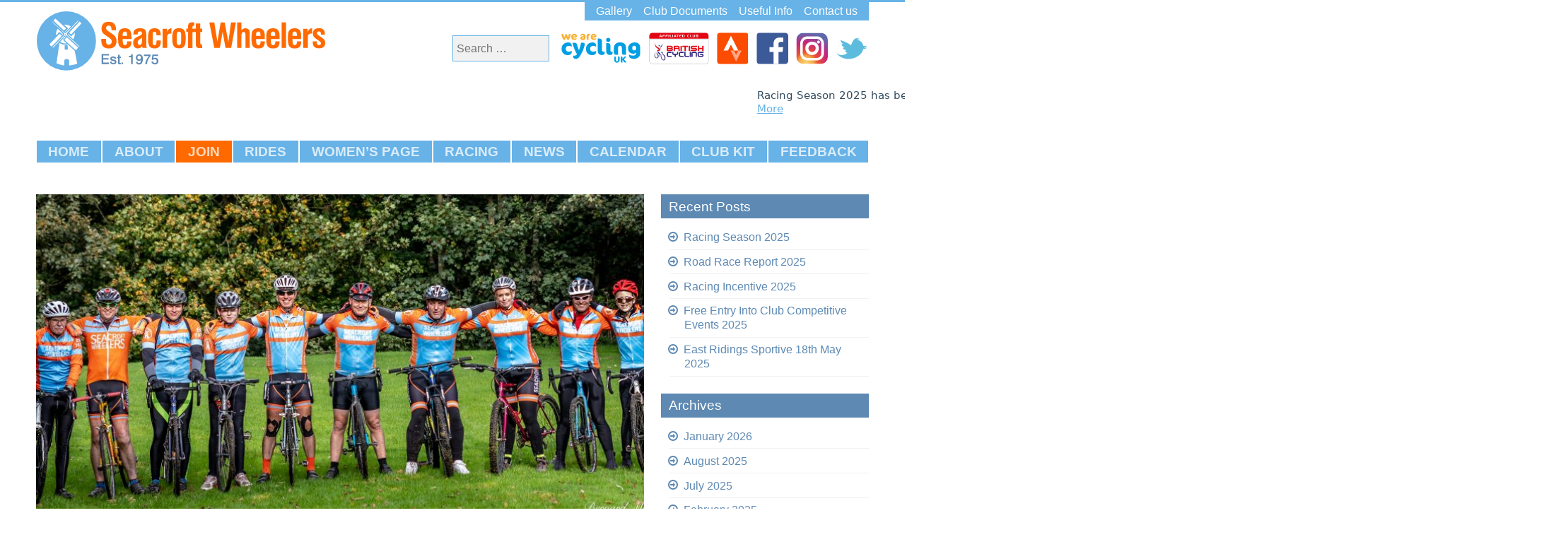

--- FILE ---
content_type: text/html; charset=UTF-8
request_url: https://www.seacroftwheelers.co.uk/events/event/sunday-rides-29-december/
body_size: 20276
content:
<!DOCTYPE html>
<html lang="en-GB">
<head>
<meta charset="UTF-8">
<meta name="viewport" content="width=device-width, initial-scale=1">
<link rel="profile" href="http://gmpg.org/xfn/11">
<link rel="pingback" href="https://www.seacroftwheelers.co.uk/xmlrpc.php">

<meta name='robots' content='index, follow, max-image-preview:large, max-snippet:-1, max-video-preview:-1' />
	<style>img:is([sizes="auto" i], [sizes^="auto," i]) { contain-intrinsic-size: 3000px 1500px }</style>
	
            <script data-no-defer="1" data-ezscrex="false" data-cfasync="false" data-pagespeed-no-defer data-cookieconsent="ignore">
                var ctPublicFunctions = {"_ajax_nonce":"8ac29653a0","_rest_nonce":"fb074f7bc8","_ajax_url":"\/wp-admin\/admin-ajax.php","_rest_url":"https:\/\/www.seacroftwheelers.co.uk\/wp-json\/","data__cookies_type":"alternative","data__ajax_type":"rest","data__bot_detector_enabled":"1","data__frontend_data_log_enabled":1,"cookiePrefix":"","wprocket_detected":false,"host_url":"www.seacroftwheelers.co.uk","text__ee_click_to_select":"Click to select the whole data","text__ee_original_email":"The complete one is","text__ee_got_it":"Got it","text__ee_blocked":"Blocked","text__ee_cannot_connect":"Cannot connect","text__ee_cannot_decode":"Can not decode email. Unknown reason","text__ee_email_decoder":"CleanTalk email decoder","text__ee_wait_for_decoding":"The magic is on the way!","text__ee_decoding_process":"Please wait a few seconds while we decode the contact data."}
            </script>
        
            <script data-no-defer="1" data-ezscrex="false" data-cfasync="false" data-pagespeed-no-defer data-cookieconsent="ignore">
                var ctPublic = {"_ajax_nonce":"8ac29653a0","settings__forms__check_internal":"0","settings__forms__check_external":"0","settings__forms__force_protection":"0","settings__forms__search_test":"1","settings__forms__wc_add_to_cart":"0","settings__data__bot_detector_enabled":"1","settings__sfw__anti_crawler":0,"blog_home":"https:\/\/www.seacroftwheelers.co.uk\/","pixel__setting":"3","pixel__enabled":true,"pixel__url":null,"data__email_check_before_post":"1","data__email_check_exist_post":"1","data__cookies_type":"alternative","data__key_is_ok":true,"data__visible_fields_required":true,"wl_brandname":"Anti-Spam by CleanTalk","wl_brandname_short":"CleanTalk","ct_checkjs_key":"291acd053cd19677d90817601c59af61f9d535fff57b768ec3a0a8e01a371006","emailEncoderPassKey":"ea04768b01e507ced167b47273f507e8","bot_detector_forms_excluded":"W10=","advancedCacheExists":true,"varnishCacheExists":true,"wc_ajax_add_to_cart":false}
            </script>
        
	<!-- This site is optimized with the Yoast SEO plugin v26.7 - https://yoast.com/wordpress/plugins/seo/ -->
	<title>Sunday Rides - 29 December (Edited 10.45 am 28/12/19) - Seacroft Wheelers Yorkshire Cycling Club</title>
	<link rel="canonical" href="https://www.seacroftwheelers.co.uk/events/event/sunday-rides-29-december/" />
	<meta property="og:locale" content="en_GB" />
	<meta property="og:type" content="article" />
	<meta property="og:title" content="Sunday Rides - 29 December (Edited 10.45 am 28/12/19) - Seacroft Wheelers Yorkshire Cycling Club" />
	<meta property="og:description" content="Event Details Date: 29th December 2019 9:30 am &ndash; 2:00 pm Venue: Skyliner Categories: Social Tags: Sunday Ride Elementary &#8211;... Read More" />
	<meta property="og:url" content="https://www.seacroftwheelers.co.uk/events/event/sunday-rides-29-december/" />
	<meta property="og:site_name" content="Seacroft Wheelers Yorkshire Cycling Club" />
	<meta property="article:publisher" content="https://www.facebook.com/groups/121266398042348/" />
	<meta property="article:modified_time" content="2019-12-28T10:45:45+00:00" />
	<meta property="og:image" content="https://usercontent.one/wp/www.seacroftwheelers.co.uk/wp-content/uploads/2019/10/SW-Cyclo-Cross-Race-Lap-Preview-05-10-2019-52-1200x623.jpg?media=1765198692" />
	<meta property="og:image:width" content="1200" />
	<meta property="og:image:height" content="623" />
	<meta property="og:image:type" content="image/jpeg" />
	<meta name="twitter:card" content="summary_large_image" />
	<meta name="twitter:label1" content="Estimated reading time" />
	<meta name="twitter:data1" content="1 minute" />
	<script type="application/ld+json" class="yoast-schema-graph">{"@context":"https://schema.org","@graph":[{"@type":"WebPage","@id":"https://www.seacroftwheelers.co.uk/events/event/sunday-rides-29-december/","url":"https://www.seacroftwheelers.co.uk/events/event/sunday-rides-29-december/","name":"Sunday Rides - 29 December (Edited 10.45 am 28/12/19) - Seacroft Wheelers Yorkshire Cycling Club","isPartOf":{"@id":"https://www.seacroftwheelers.co.uk/#website"},"primaryImageOfPage":{"@id":"https://www.seacroftwheelers.co.uk/events/event/sunday-rides-29-december/#primaryimage"},"image":{"@id":"https://www.seacroftwheelers.co.uk/events/event/sunday-rides-29-december/#primaryimage"},"thumbnailUrl":"https://www.seacroftwheelers.co.uk/wp-content/uploads/2019/10/SW-Cyclo-Cross-Race-Lap-Preview-05-10-2019-52.jpg","datePublished":"2019-12-21T22:23:29+00:00","dateModified":"2019-12-28T10:45:45+00:00","breadcrumb":{"@id":"https://www.seacroftwheelers.co.uk/events/event/sunday-rides-29-december/#breadcrumb"},"inLanguage":"en-GB","potentialAction":[{"@type":"ReadAction","target":["https://www.seacroftwheelers.co.uk/events/event/sunday-rides-29-december/"]}]},{"@type":"ImageObject","inLanguage":"en-GB","@id":"https://www.seacroftwheelers.co.uk/events/event/sunday-rides-29-december/#primaryimage","url":"https://www.seacroftwheelers.co.uk/wp-content/uploads/2019/10/SW-Cyclo-Cross-Race-Lap-Preview-05-10-2019-52.jpg","contentUrl":"https://www.seacroftwheelers.co.uk/wp-content/uploads/2019/10/SW-Cyclo-Cross-Race-Lap-Preview-05-10-2019-52.jpg","width":4828,"height":2505},{"@type":"BreadcrumbList","@id":"https://www.seacroftwheelers.co.uk/events/event/sunday-rides-29-december/#breadcrumb","itemListElement":[{"@type":"ListItem","position":1,"name":"Home","item":"https://www.seacroftwheelers.co.uk/"},{"@type":"ListItem","position":2,"name":"Events","item":"https://www.seacroftwheelers.co.uk/events/event/"},{"@type":"ListItem","position":3,"name":"Sunday Rides &#8211; 29 December (Edited 10.45 am 28/12/19)"}]},{"@type":"WebSite","@id":"https://www.seacroftwheelers.co.uk/#website","url":"https://www.seacroftwheelers.co.uk/","name":"Seacroft Wheelers Yorkshire Cycling Club","description":"friendly &amp; inclusive, join us for a ride :)","potentialAction":[{"@type":"SearchAction","target":{"@type":"EntryPoint","urlTemplate":"https://www.seacroftwheelers.co.uk/?s={search_term_string}"},"query-input":{"@type":"PropertyValueSpecification","valueRequired":true,"valueName":"search_term_string"}}],"inLanguage":"en-GB"}]}</script>
	<!-- / Yoast SEO plugin. -->


<link rel='dns-prefetch' href='//static.addtoany.com' />
<link rel='dns-prefetch' href='//fd.cleantalk.org' />
<link rel='dns-prefetch' href='//www.googletagmanager.com' />
<link rel='dns-prefetch' href='//maxcdn.bootstrapcdn.com' />
<link rel="alternate" type="application/rss+xml" title="Seacroft Wheelers Yorkshire Cycling Club &raquo; Feed" href="https://www.seacroftwheelers.co.uk/feed/" />
<link rel="alternate" type="application/rss+xml" title="Seacroft Wheelers Yorkshire Cycling Club &raquo; Comments Feed" href="https://www.seacroftwheelers.co.uk/comments/feed/" />
<script type="text/javascript">
/* <![CDATA[ */
window._wpemojiSettings = {"baseUrl":"https:\/\/s.w.org\/images\/core\/emoji\/16.0.1\/72x72\/","ext":".png","svgUrl":"https:\/\/s.w.org\/images\/core\/emoji\/16.0.1\/svg\/","svgExt":".svg","source":{"concatemoji":"https:\/\/www.seacroftwheelers.co.uk\/wp-includes\/js\/wp-emoji-release.min.js?ver=6.8.3"}};
/*! This file is auto-generated */
!function(s,n){var o,i,e;function c(e){try{var t={supportTests:e,timestamp:(new Date).valueOf()};sessionStorage.setItem(o,JSON.stringify(t))}catch(e){}}function p(e,t,n){e.clearRect(0,0,e.canvas.width,e.canvas.height),e.fillText(t,0,0);var t=new Uint32Array(e.getImageData(0,0,e.canvas.width,e.canvas.height).data),a=(e.clearRect(0,0,e.canvas.width,e.canvas.height),e.fillText(n,0,0),new Uint32Array(e.getImageData(0,0,e.canvas.width,e.canvas.height).data));return t.every(function(e,t){return e===a[t]})}function u(e,t){e.clearRect(0,0,e.canvas.width,e.canvas.height),e.fillText(t,0,0);for(var n=e.getImageData(16,16,1,1),a=0;a<n.data.length;a++)if(0!==n.data[a])return!1;return!0}function f(e,t,n,a){switch(t){case"flag":return n(e,"\ud83c\udff3\ufe0f\u200d\u26a7\ufe0f","\ud83c\udff3\ufe0f\u200b\u26a7\ufe0f")?!1:!n(e,"\ud83c\udde8\ud83c\uddf6","\ud83c\udde8\u200b\ud83c\uddf6")&&!n(e,"\ud83c\udff4\udb40\udc67\udb40\udc62\udb40\udc65\udb40\udc6e\udb40\udc67\udb40\udc7f","\ud83c\udff4\u200b\udb40\udc67\u200b\udb40\udc62\u200b\udb40\udc65\u200b\udb40\udc6e\u200b\udb40\udc67\u200b\udb40\udc7f");case"emoji":return!a(e,"\ud83e\udedf")}return!1}function g(e,t,n,a){var r="undefined"!=typeof WorkerGlobalScope&&self instanceof WorkerGlobalScope?new OffscreenCanvas(300,150):s.createElement("canvas"),o=r.getContext("2d",{willReadFrequently:!0}),i=(o.textBaseline="top",o.font="600 32px Arial",{});return e.forEach(function(e){i[e]=t(o,e,n,a)}),i}function t(e){var t=s.createElement("script");t.src=e,t.defer=!0,s.head.appendChild(t)}"undefined"!=typeof Promise&&(o="wpEmojiSettingsSupports",i=["flag","emoji"],n.supports={everything:!0,everythingExceptFlag:!0},e=new Promise(function(e){s.addEventListener("DOMContentLoaded",e,{once:!0})}),new Promise(function(t){var n=function(){try{var e=JSON.parse(sessionStorage.getItem(o));if("object"==typeof e&&"number"==typeof e.timestamp&&(new Date).valueOf()<e.timestamp+604800&&"object"==typeof e.supportTests)return e.supportTests}catch(e){}return null}();if(!n){if("undefined"!=typeof Worker&&"undefined"!=typeof OffscreenCanvas&&"undefined"!=typeof URL&&URL.createObjectURL&&"undefined"!=typeof Blob)try{var e="postMessage("+g.toString()+"("+[JSON.stringify(i),f.toString(),p.toString(),u.toString()].join(",")+"));",a=new Blob([e],{type:"text/javascript"}),r=new Worker(URL.createObjectURL(a),{name:"wpTestEmojiSupports"});return void(r.onmessage=function(e){c(n=e.data),r.terminate(),t(n)})}catch(e){}c(n=g(i,f,p,u))}t(n)}).then(function(e){for(var t in e)n.supports[t]=e[t],n.supports.everything=n.supports.everything&&n.supports[t],"flag"!==t&&(n.supports.everythingExceptFlag=n.supports.everythingExceptFlag&&n.supports[t]);n.supports.everythingExceptFlag=n.supports.everythingExceptFlag&&!n.supports.flag,n.DOMReady=!1,n.readyCallback=function(){n.DOMReady=!0}}).then(function(){return e}).then(function(){var e;n.supports.everything||(n.readyCallback(),(e=n.source||{}).concatemoji?t(e.concatemoji):e.wpemoji&&e.twemoji&&(t(e.twemoji),t(e.wpemoji)))}))}((window,document),window._wpemojiSettings);
/* ]]> */
</script>
<link rel='stylesheet' id='twb-open-sans-css' href='https://fonts.googleapis.com/css?family=Open+Sans%3A300%2C400%2C500%2C600%2C700%2C800&#038;display=swap&#038;ver=6.8.3' type='text/css' media='all' />
<link rel='stylesheet' id='twbbwg-global-css' href='https://usercontent.one/wp/www.seacroftwheelers.co.uk/wp-content/plugins/photo-gallery/booster/assets/css/global.css?ver=1.0.0&media=1765198692' type='text/css' media='all' />
<link rel='stylesheet' id='sbi_styles-css' href='https://usercontent.one/wp/www.seacroftwheelers.co.uk/wp-content/plugins/instagram-feed/css/sbi-styles.min.css?ver=6.10.0&media=1765198692' type='text/css' media='all' />
<style id='wp-emoji-styles-inline-css' type='text/css'>

	img.wp-smiley, img.emoji {
		display: inline !important;
		border: none !important;
		box-shadow: none !important;
		height: 1em !important;
		width: 1em !important;
		margin: 0 0.07em !important;
		vertical-align: -0.1em !important;
		background: none !important;
		padding: 0 !important;
	}
</style>
<link rel='stylesheet' id='wp-block-library-css' href='https://www.seacroftwheelers.co.uk/wp-includes/css/dist/block-library/style.min.css?ver=6.8.3' type='text/css' media='all' />
<style id='classic-theme-styles-inline-css' type='text/css'>
/*! This file is auto-generated */
.wp-block-button__link{color:#fff;background-color:#32373c;border-radius:9999px;box-shadow:none;text-decoration:none;padding:calc(.667em + 2px) calc(1.333em + 2px);font-size:1.125em}.wp-block-file__button{background:#32373c;color:#fff;text-decoration:none}
</style>
<style id='global-styles-inline-css' type='text/css'>
:root{--wp--preset--aspect-ratio--square: 1;--wp--preset--aspect-ratio--4-3: 4/3;--wp--preset--aspect-ratio--3-4: 3/4;--wp--preset--aspect-ratio--3-2: 3/2;--wp--preset--aspect-ratio--2-3: 2/3;--wp--preset--aspect-ratio--16-9: 16/9;--wp--preset--aspect-ratio--9-16: 9/16;--wp--preset--color--black: #000000;--wp--preset--color--cyan-bluish-gray: #abb8c3;--wp--preset--color--white: #ffffff;--wp--preset--color--pale-pink: #f78da7;--wp--preset--color--vivid-red: #cf2e2e;--wp--preset--color--luminous-vivid-orange: #ff6900;--wp--preset--color--luminous-vivid-amber: #fcb900;--wp--preset--color--light-green-cyan: #7bdcb5;--wp--preset--color--vivid-green-cyan: #00d084;--wp--preset--color--pale-cyan-blue: #8ed1fc;--wp--preset--color--vivid-cyan-blue: #0693e3;--wp--preset--color--vivid-purple: #9b51e0;--wp--preset--gradient--vivid-cyan-blue-to-vivid-purple: linear-gradient(135deg,rgba(6,147,227,1) 0%,rgb(155,81,224) 100%);--wp--preset--gradient--light-green-cyan-to-vivid-green-cyan: linear-gradient(135deg,rgb(122,220,180) 0%,rgb(0,208,130) 100%);--wp--preset--gradient--luminous-vivid-amber-to-luminous-vivid-orange: linear-gradient(135deg,rgba(252,185,0,1) 0%,rgba(255,105,0,1) 100%);--wp--preset--gradient--luminous-vivid-orange-to-vivid-red: linear-gradient(135deg,rgba(255,105,0,1) 0%,rgb(207,46,46) 100%);--wp--preset--gradient--very-light-gray-to-cyan-bluish-gray: linear-gradient(135deg,rgb(238,238,238) 0%,rgb(169,184,195) 100%);--wp--preset--gradient--cool-to-warm-spectrum: linear-gradient(135deg,rgb(74,234,220) 0%,rgb(151,120,209) 20%,rgb(207,42,186) 40%,rgb(238,44,130) 60%,rgb(251,105,98) 80%,rgb(254,248,76) 100%);--wp--preset--gradient--blush-light-purple: linear-gradient(135deg,rgb(255,206,236) 0%,rgb(152,150,240) 100%);--wp--preset--gradient--blush-bordeaux: linear-gradient(135deg,rgb(254,205,165) 0%,rgb(254,45,45) 50%,rgb(107,0,62) 100%);--wp--preset--gradient--luminous-dusk: linear-gradient(135deg,rgb(255,203,112) 0%,rgb(199,81,192) 50%,rgb(65,88,208) 100%);--wp--preset--gradient--pale-ocean: linear-gradient(135deg,rgb(255,245,203) 0%,rgb(182,227,212) 50%,rgb(51,167,181) 100%);--wp--preset--gradient--electric-grass: linear-gradient(135deg,rgb(202,248,128) 0%,rgb(113,206,126) 100%);--wp--preset--gradient--midnight: linear-gradient(135deg,rgb(2,3,129) 0%,rgb(40,116,252) 100%);--wp--preset--font-size--small: 13px;--wp--preset--font-size--medium: 20px;--wp--preset--font-size--large: 36px;--wp--preset--font-size--x-large: 42px;--wp--preset--spacing--20: 0.44rem;--wp--preset--spacing--30: 0.67rem;--wp--preset--spacing--40: 1rem;--wp--preset--spacing--50: 1.5rem;--wp--preset--spacing--60: 2.25rem;--wp--preset--spacing--70: 3.38rem;--wp--preset--spacing--80: 5.06rem;--wp--preset--shadow--natural: 6px 6px 9px rgba(0, 0, 0, 0.2);--wp--preset--shadow--deep: 12px 12px 50px rgba(0, 0, 0, 0.4);--wp--preset--shadow--sharp: 6px 6px 0px rgba(0, 0, 0, 0.2);--wp--preset--shadow--outlined: 6px 6px 0px -3px rgba(255, 255, 255, 1), 6px 6px rgba(0, 0, 0, 1);--wp--preset--shadow--crisp: 6px 6px 0px rgba(0, 0, 0, 1);}:where(.is-layout-flex){gap: 0.5em;}:where(.is-layout-grid){gap: 0.5em;}body .is-layout-flex{display: flex;}.is-layout-flex{flex-wrap: wrap;align-items: center;}.is-layout-flex > :is(*, div){margin: 0;}body .is-layout-grid{display: grid;}.is-layout-grid > :is(*, div){margin: 0;}:where(.wp-block-columns.is-layout-flex){gap: 2em;}:where(.wp-block-columns.is-layout-grid){gap: 2em;}:where(.wp-block-post-template.is-layout-flex){gap: 1.25em;}:where(.wp-block-post-template.is-layout-grid){gap: 1.25em;}.has-black-color{color: var(--wp--preset--color--black) !important;}.has-cyan-bluish-gray-color{color: var(--wp--preset--color--cyan-bluish-gray) !important;}.has-white-color{color: var(--wp--preset--color--white) !important;}.has-pale-pink-color{color: var(--wp--preset--color--pale-pink) !important;}.has-vivid-red-color{color: var(--wp--preset--color--vivid-red) !important;}.has-luminous-vivid-orange-color{color: var(--wp--preset--color--luminous-vivid-orange) !important;}.has-luminous-vivid-amber-color{color: var(--wp--preset--color--luminous-vivid-amber) !important;}.has-light-green-cyan-color{color: var(--wp--preset--color--light-green-cyan) !important;}.has-vivid-green-cyan-color{color: var(--wp--preset--color--vivid-green-cyan) !important;}.has-pale-cyan-blue-color{color: var(--wp--preset--color--pale-cyan-blue) !important;}.has-vivid-cyan-blue-color{color: var(--wp--preset--color--vivid-cyan-blue) !important;}.has-vivid-purple-color{color: var(--wp--preset--color--vivid-purple) !important;}.has-black-background-color{background-color: var(--wp--preset--color--black) !important;}.has-cyan-bluish-gray-background-color{background-color: var(--wp--preset--color--cyan-bluish-gray) !important;}.has-white-background-color{background-color: var(--wp--preset--color--white) !important;}.has-pale-pink-background-color{background-color: var(--wp--preset--color--pale-pink) !important;}.has-vivid-red-background-color{background-color: var(--wp--preset--color--vivid-red) !important;}.has-luminous-vivid-orange-background-color{background-color: var(--wp--preset--color--luminous-vivid-orange) !important;}.has-luminous-vivid-amber-background-color{background-color: var(--wp--preset--color--luminous-vivid-amber) !important;}.has-light-green-cyan-background-color{background-color: var(--wp--preset--color--light-green-cyan) !important;}.has-vivid-green-cyan-background-color{background-color: var(--wp--preset--color--vivid-green-cyan) !important;}.has-pale-cyan-blue-background-color{background-color: var(--wp--preset--color--pale-cyan-blue) !important;}.has-vivid-cyan-blue-background-color{background-color: var(--wp--preset--color--vivid-cyan-blue) !important;}.has-vivid-purple-background-color{background-color: var(--wp--preset--color--vivid-purple) !important;}.has-black-border-color{border-color: var(--wp--preset--color--black) !important;}.has-cyan-bluish-gray-border-color{border-color: var(--wp--preset--color--cyan-bluish-gray) !important;}.has-white-border-color{border-color: var(--wp--preset--color--white) !important;}.has-pale-pink-border-color{border-color: var(--wp--preset--color--pale-pink) !important;}.has-vivid-red-border-color{border-color: var(--wp--preset--color--vivid-red) !important;}.has-luminous-vivid-orange-border-color{border-color: var(--wp--preset--color--luminous-vivid-orange) !important;}.has-luminous-vivid-amber-border-color{border-color: var(--wp--preset--color--luminous-vivid-amber) !important;}.has-light-green-cyan-border-color{border-color: var(--wp--preset--color--light-green-cyan) !important;}.has-vivid-green-cyan-border-color{border-color: var(--wp--preset--color--vivid-green-cyan) !important;}.has-pale-cyan-blue-border-color{border-color: var(--wp--preset--color--pale-cyan-blue) !important;}.has-vivid-cyan-blue-border-color{border-color: var(--wp--preset--color--vivid-cyan-blue) !important;}.has-vivid-purple-border-color{border-color: var(--wp--preset--color--vivid-purple) !important;}.has-vivid-cyan-blue-to-vivid-purple-gradient-background{background: var(--wp--preset--gradient--vivid-cyan-blue-to-vivid-purple) !important;}.has-light-green-cyan-to-vivid-green-cyan-gradient-background{background: var(--wp--preset--gradient--light-green-cyan-to-vivid-green-cyan) !important;}.has-luminous-vivid-amber-to-luminous-vivid-orange-gradient-background{background: var(--wp--preset--gradient--luminous-vivid-amber-to-luminous-vivid-orange) !important;}.has-luminous-vivid-orange-to-vivid-red-gradient-background{background: var(--wp--preset--gradient--luminous-vivid-orange-to-vivid-red) !important;}.has-very-light-gray-to-cyan-bluish-gray-gradient-background{background: var(--wp--preset--gradient--very-light-gray-to-cyan-bluish-gray) !important;}.has-cool-to-warm-spectrum-gradient-background{background: var(--wp--preset--gradient--cool-to-warm-spectrum) !important;}.has-blush-light-purple-gradient-background{background: var(--wp--preset--gradient--blush-light-purple) !important;}.has-blush-bordeaux-gradient-background{background: var(--wp--preset--gradient--blush-bordeaux) !important;}.has-luminous-dusk-gradient-background{background: var(--wp--preset--gradient--luminous-dusk) !important;}.has-pale-ocean-gradient-background{background: var(--wp--preset--gradient--pale-ocean) !important;}.has-electric-grass-gradient-background{background: var(--wp--preset--gradient--electric-grass) !important;}.has-midnight-gradient-background{background: var(--wp--preset--gradient--midnight) !important;}.has-small-font-size{font-size: var(--wp--preset--font-size--small) !important;}.has-medium-font-size{font-size: var(--wp--preset--font-size--medium) !important;}.has-large-font-size{font-size: var(--wp--preset--font-size--large) !important;}.has-x-large-font-size{font-size: var(--wp--preset--font-size--x-large) !important;}
:where(.wp-block-post-template.is-layout-flex){gap: 1.25em;}:where(.wp-block-post-template.is-layout-grid){gap: 1.25em;}
:where(.wp-block-columns.is-layout-flex){gap: 2em;}:where(.wp-block-columns.is-layout-grid){gap: 2em;}
:root :where(.wp-block-pullquote){font-size: 1.5em;line-height: 1.6;}
</style>
<link rel='stylesheet' id='cleantalk-public-css-css' href='https://usercontent.one/wp/www.seacroftwheelers.co.uk/wp-content/plugins/cleantalk-spam-protect/css/cleantalk-public.min.css?ver=6.70&media=1765198692.1_1766170552' type='text/css' media='all' />
<link rel='stylesheet' id='cleantalk-email-decoder-css-css' href='https://usercontent.one/wp/www.seacroftwheelers.co.uk/wp-content/plugins/cleantalk-spam-protect/css/cleantalk-email-decoder.min.css?ver=6.70&media=1765198692.1_1766170552' type='text/css' media='all' />
<link rel='stylesheet' id='contact-form-7-css' href='https://usercontent.one/wp/www.seacroftwheelers.co.uk/wp-content/plugins/contact-form-7/includes/css/styles.css?ver=5.9.3&media=1765198692' type='text/css' media='all' />
<style id='contact-form-7-inline-css' type='text/css'>
.wpcf7 .wpcf7-recaptcha iframe {margin-bottom: 0;}
</style>
<link rel='stylesheet' id='ditty-news-ticker-font-css' href='https://usercontent.one/wp/www.seacroftwheelers.co.uk/wp-content/plugins/ditty-news-ticker/legacy/inc/static/libs/fontastic/styles.css?ver=3.1.63&media=1765198692' type='text/css' media='all' />
<link rel='stylesheet' id='ditty-news-ticker-css' href='https://usercontent.one/wp/www.seacroftwheelers.co.uk/wp-content/plugins/ditty-news-ticker/legacy/inc/static/css/style.css?ver=3.1.63&media=1765198692' type='text/css' media='all' />
<link rel='stylesheet' id='ditty-displays-css' href='https://usercontent.one/wp/www.seacroftwheelers.co.uk/wp-content/plugins/ditty-news-ticker/assets/build/dittyDisplays.css?ver=3.1.63&media=1765198692' type='text/css' media='all' />
<link rel='stylesheet' id='ditty-fontawesome-css' href='https://usercontent.one/wp/www.seacroftwheelers.co.uk/wp-content/plugins/ditty-news-ticker/includes/libs/fontawesome-6.4.0/css/all.css?ver=6.4.0&media=1765198692' type='text/css' media='' />
<link rel='stylesheet' id='bwg_fonts-css' href='https://usercontent.one/wp/www.seacroftwheelers.co.uk/wp-content/plugins/photo-gallery/css/bwg-fonts/fonts.css?ver=0.0.1&media=1765198692' type='text/css' media='all' />
<link rel='stylesheet' id='sumoselect-css' href='https://usercontent.one/wp/www.seacroftwheelers.co.uk/wp-content/plugins/photo-gallery/css/sumoselect.min.css?ver=3.4.6&media=1765198692' type='text/css' media='all' />
<link rel='stylesheet' id='mCustomScrollbar-css' href='https://usercontent.one/wp/www.seacroftwheelers.co.uk/wp-content/plugins/photo-gallery/css/jquery.mCustomScrollbar.min.css?ver=3.1.5&media=1765198692' type='text/css' media='all' />
<link rel='stylesheet' id='bwg_frontend-css' href='https://usercontent.one/wp/www.seacroftwheelers.co.uk/wp-content/plugins/photo-gallery/css/styles.min.css?ver=1.8.35&media=1765198692' type='text/css' media='all' />
<link rel='stylesheet' id='cff-css' href='https://usercontent.one/wp/www.seacroftwheelers.co.uk/wp-content/plugins/custom-facebook-feed/assets/css/cff-style.min.css?ver=4.3.4&media=1765198692' type='text/css' media='all' />
<link rel='stylesheet' id='sb-font-awesome-css' href='https://maxcdn.bootstrapcdn.com/font-awesome/4.7.0/css/font-awesome.min.css?ver=6.8.3' type='text/css' media='all' />
<link rel='stylesheet' id='kepler-style-css' href='https://usercontent.one/wp/www.seacroftwheelers.co.uk/wp-content/themes/kepler/style.css?ver=6.8.3&media=1765198692' type='text/css' media='all' />
<link rel='stylesheet' id='master-css' href='https://usercontent.one/wp/www.seacroftwheelers.co.uk/wp-content/themes/kepler/assets/css/master.css?ver=6.8.3&media=1765198692' type='text/css' media='all' />
<link rel='stylesheet' id='font-awesome-css' href='https://usercontent.one/wp/www.seacroftwheelers.co.uk/wp-content/plugins/elementor/assets/lib/font-awesome/css/font-awesome.min.css?ver=4.7.0&media=1765198692' type='text/css' media='all' />
<link rel='stylesheet' id='fancybox-css' href='https://usercontent.one/wp/www.seacroftwheelers.co.uk/wp-content/plugins/easy-fancybox/fancybox/1.5.4/jquery.fancybox.min.css?ver=6.8.3&media=1765198692' type='text/css' media='screen' />
<style id='fancybox-inline-css' type='text/css'>
#fancybox-outer{background:#ffffff}#fancybox-content{background:#ffffff;border-color:#ffffff;color:#000000;}#fancybox-title,#fancybox-title-float-main{color:#fff}
</style>
<link rel='stylesheet' id='tablepress-default-css' href='https://usercontent.one/wp/www.seacroftwheelers.co.uk/wp-content/tablepress-combined.min.css?media=1765198692?ver=29' type='text/css' media='all' />
<link rel='stylesheet' id='addtoany-css' href='https://usercontent.one/wp/www.seacroftwheelers.co.uk/wp-content/plugins/add-to-any/addtoany.min.css?ver=1.16&media=1765198692' type='text/css' media='all' />
<link rel='stylesheet' id='ics-calendar-css' href='https://usercontent.one/wp/www.seacroftwheelers.co.uk/wp-content/plugins/ics-calendar/assets/style.min.css?ver=11.7.0.3&media=1765198692' type='text/css' media='all' />
<style id='ics-calendar-inline-css' type='text/css'>
			.ics-calendar, .r34ics_lightbox {
										--r34ics--color--black: #000000 !important;
												--r34ics--color--white: #ffffff !important;
												--r34ics--color--dimgray: #696969 !important;
												--r34ics--color--gainsboro: #dcdcdc !important;
												--r34ics--color--gray: #808080 !important;
												--r34ics--color--whitesmoke: #f5f5f5 !important;
												--r34ics--color--darkgray: #a9a9a9 !important;
									}
			
</style>
<script type="text/javascript" src="https://www.seacroftwheelers.co.uk/wp-includes/js/jquery/jquery.min.js?ver=3.7.1" id="jquery-core-js"></script>
<script type="text/javascript" src="https://www.seacroftwheelers.co.uk/wp-includes/js/jquery/jquery-migrate.min.js?ver=3.4.1" id="jquery-migrate-js"></script>
<script type="text/javascript" src="https://usercontent.one/wp/www.seacroftwheelers.co.uk/wp-content/plugins/photo-gallery/booster/assets/js/circle-progress.js?ver=1.2.2&media=1765198692" id="twbbwg-circle-js"></script>
<script type="text/javascript" id="twbbwg-global-js-extra">
/* <![CDATA[ */
var twb = {"nonce":"4657a459be","ajax_url":"https:\/\/www.seacroftwheelers.co.uk\/wp-admin\/admin-ajax.php","plugin_url":"https:\/\/www.seacroftwheelers.co.uk\/wp-content\/plugins\/photo-gallery\/booster","href":"https:\/\/www.seacroftwheelers.co.uk\/wp-admin\/admin.php?page=twbbwg_photo-gallery"};
var twb = {"nonce":"4657a459be","ajax_url":"https:\/\/www.seacroftwheelers.co.uk\/wp-admin\/admin-ajax.php","plugin_url":"https:\/\/www.seacroftwheelers.co.uk\/wp-content\/plugins\/photo-gallery\/booster","href":"https:\/\/www.seacroftwheelers.co.uk\/wp-admin\/admin.php?page=twbbwg_photo-gallery"};
/* ]]> */
</script>
<script type="text/javascript" src="https://usercontent.one/wp/www.seacroftwheelers.co.uk/wp-content/plugins/photo-gallery/booster/assets/js/global.js?ver=1.0.0&media=1765198692" id="twbbwg-global-js"></script>
<script type="text/javascript" src="https://www.seacroftwheelers.co.uk/wp-includes/js/tinymce/tinymce.min.js?ver=49110-20250317" id="wp-tinymce-root-js"></script>
<script type="text/javascript" src="https://www.seacroftwheelers.co.uk/wp-includes/js/tinymce/plugins/compat3x/plugin.min.js?ver=49110-20250317" id="wp-tinymce-js"></script>
<script type="text/javascript" id="addtoany-core-js-before">
/* <![CDATA[ */
window.a2a_config=window.a2a_config||{};a2a_config.callbacks=[];a2a_config.overlays=[];a2a_config.templates={};a2a_localize = {
	Share: "Share",
	Save: "Save",
	Subscribe: "Subscribe",
	Email: "Email",
	Bookmark: "Bookmark",
	ShowAll: "Show All",
	ShowLess: "Show less",
	FindServices: "Find service(s)",
	FindAnyServiceToAddTo: "Instantly find any service to add to",
	PoweredBy: "Powered by",
	ShareViaEmail: "Share via email",
	SubscribeViaEmail: "Subscribe via email",
	BookmarkInYourBrowser: "Bookmark in your browser",
	BookmarkInstructions: "Press Ctrl+D or \u2318+D to bookmark this page",
	AddToYourFavorites: "Add to your favourites",
	SendFromWebOrProgram: "Send from any email address or email program",
	EmailProgram: "Email program",
	More: "More&#8230;",
	ThanksForSharing: "Thanks for sharing!",
	ThanksForFollowing: "Thanks for following!"
};
/* ]]> */
</script>
<script type="text/javascript" defer src="https://static.addtoany.com/menu/page.js" id="addtoany-core-js"></script>
<script type="text/javascript" defer src="https://usercontent.one/wp/www.seacroftwheelers.co.uk/wp-content/plugins/add-to-any/addtoany.min.js?ver=1.1&media=1765198692" id="addtoany-jquery-js"></script>
<script type="text/javascript" src="https://usercontent.one/wp/www.seacroftwheelers.co.uk/wp-content/plugins/cleantalk-spam-protect/js/apbct-public-bundle.min.js?ver=6.70&media=1765198692.1_1766170552" id="apbct-public-bundle.min-js-js"></script>
<script type="text/javascript" src="https://fd.cleantalk.org/ct-bot-detector-wrapper.js?ver=6.70.1" id="ct_bot_detector-js" defer="defer" data-wp-strategy="defer"></script>
<script type="text/javascript" src="https://usercontent.one/wp/www.seacroftwheelers.co.uk/wp-content/plugins/photo-gallery/js/jquery.sumoselect.min.js?ver=3.4.6&media=1765198692" id="sumoselect-js"></script>
<script type="text/javascript" src="https://usercontent.one/wp/www.seacroftwheelers.co.uk/wp-content/plugins/photo-gallery/js/tocca.min.js?ver=2.0.9&media=1765198692" id="bwg_mobile-js"></script>
<script type="text/javascript" src="https://usercontent.one/wp/www.seacroftwheelers.co.uk/wp-content/plugins/photo-gallery/js/jquery.mCustomScrollbar.concat.min.js?ver=3.1.5&media=1765198692" id="mCustomScrollbar-js"></script>
<script type="text/javascript" src="https://usercontent.one/wp/www.seacroftwheelers.co.uk/wp-content/plugins/photo-gallery/js/jquery.fullscreen.min.js?ver=0.6.0&media=1765198692" id="jquery-fullscreen-js"></script>
<script type="text/javascript" id="bwg_frontend-js-extra">
/* <![CDATA[ */
var bwg_objectsL10n = {"bwg_field_required":"field is required.","bwg_mail_validation":"This is not a valid email address.","bwg_search_result":"There are no images matching your search.","bwg_select_tag":"Select Tag","bwg_order_by":"Order By","bwg_search":"Search","bwg_show_ecommerce":"Show Ecommerce","bwg_hide_ecommerce":"Hide Ecommerce","bwg_show_comments":"Show Comments","bwg_hide_comments":"Hide Comments","bwg_restore":"Restore","bwg_maximize":"Maximise","bwg_fullscreen":"Fullscreen","bwg_exit_fullscreen":"Exit Fullscreen","bwg_search_tag":"SEARCH...","bwg_tag_no_match":"No tags found","bwg_all_tags_selected":"All tags selected","bwg_tags_selected":"tags selected","play":"Play","pause":"Pause","is_pro":"","bwg_play":"Play","bwg_pause":"Pause","bwg_hide_info":"Hide info","bwg_show_info":"Show info","bwg_hide_rating":"Hide rating","bwg_show_rating":"Show rating","ok":"Ok","cancel":"Cancel","select_all":"Select all","lazy_load":"0","lazy_loader":"https:\/\/www.seacroftwheelers.co.uk\/wp-content\/plugins\/photo-gallery\/images\/ajax_loader.png","front_ajax":"0","bwg_tag_see_all":"see all tags","bwg_tag_see_less":"see less tags"};
/* ]]> */
</script>
<script type="text/javascript" src="https://usercontent.one/wp/www.seacroftwheelers.co.uk/wp-content/plugins/photo-gallery/js/scripts.min.js?ver=1.8.35&media=1765198692" id="bwg_frontend-js"></script>

<!-- Google tag (gtag.js) snippet added by Site Kit -->
<!-- Google Analytics snippet added by Site Kit -->
<script type="text/javascript" src="https://www.googletagmanager.com/gtag/js?id=GT-TQLVNCW7" id="google_gtagjs-js" async></script>
<script type="text/javascript" id="google_gtagjs-js-after">
/* <![CDATA[ */
window.dataLayer = window.dataLayer || [];function gtag(){dataLayer.push(arguments);}
gtag("set","linker",{"domains":["www.seacroftwheelers.co.uk"]});
gtag("js", new Date());
gtag("set", "developer_id.dZTNiMT", true);
gtag("config", "GT-TQLVNCW7");
 window._googlesitekit = window._googlesitekit || {}; window._googlesitekit.throttledEvents = []; window._googlesitekit.gtagEvent = (name, data) => { var key = JSON.stringify( { name, data } ); if ( !! window._googlesitekit.throttledEvents[ key ] ) { return; } window._googlesitekit.throttledEvents[ key ] = true; setTimeout( () => { delete window._googlesitekit.throttledEvents[ key ]; }, 5 ); gtag( "event", name, { ...data, event_source: "site-kit" } ); }; 
/* ]]> */
</script>
<link rel="https://api.w.org/" href="https://www.seacroftwheelers.co.uk/wp-json/" /><link rel="EditURI" type="application/rsd+xml" title="RSD" href="https://www.seacroftwheelers.co.uk/xmlrpc.php?rsd" />
<meta name="generator" content="WordPress 6.8.3" />
<link rel='shortlink' href='https://www.seacroftwheelers.co.uk/?p=7322' />
<link rel="alternate" title="oEmbed (JSON)" type="application/json+oembed" href="https://www.seacroftwheelers.co.uk/wp-json/oembed/1.0/embed?url=https%3A%2F%2Fwww.seacroftwheelers.co.uk%2Fevents%2Fevent%2Fsunday-rides-29-december%2F" />
<link rel="alternate" title="oEmbed (XML)" type="text/xml+oembed" href="https://www.seacroftwheelers.co.uk/wp-json/oembed/1.0/embed?url=https%3A%2F%2Fwww.seacroftwheelers.co.uk%2Fevents%2Fevent%2Fsunday-rides-29-december%2F&#038;format=xml" />
<meta name="generator" content="Site Kit by Google 1.170.0" /><style>[class*=" icon-oc-"],[class^=icon-oc-]{speak:none;font-style:normal;font-weight:400;font-variant:normal;text-transform:none;line-height:1;-webkit-font-smoothing:antialiased;-moz-osx-font-smoothing:grayscale}.icon-oc-one-com-white-32px-fill:before{content:"901"}.icon-oc-one-com:before{content:"900"}#one-com-icon,.toplevel_page_onecom-wp .wp-menu-image{speak:none;display:flex;align-items:center;justify-content:center;text-transform:none;line-height:1;-webkit-font-smoothing:antialiased;-moz-osx-font-smoothing:grayscale}.onecom-wp-admin-bar-item>a,.toplevel_page_onecom-wp>.wp-menu-name{font-size:16px;font-weight:400;line-height:1}.toplevel_page_onecom-wp>.wp-menu-name img{width:69px;height:9px;}.wp-submenu-wrap.wp-submenu>.wp-submenu-head>img{width:88px;height:auto}.onecom-wp-admin-bar-item>a img{height:7px!important}.onecom-wp-admin-bar-item>a img,.toplevel_page_onecom-wp>.wp-menu-name img{opacity:.8}.onecom-wp-admin-bar-item.hover>a img,.toplevel_page_onecom-wp.wp-has-current-submenu>.wp-menu-name img,li.opensub>a.toplevel_page_onecom-wp>.wp-menu-name img{opacity:1}#one-com-icon:before,.onecom-wp-admin-bar-item>a:before,.toplevel_page_onecom-wp>.wp-menu-image:before{content:'';position:static!important;background-color:rgba(240,245,250,.4);border-radius:102px;width:18px;height:18px;padding:0!important}.onecom-wp-admin-bar-item>a:before{width:14px;height:14px}.onecom-wp-admin-bar-item.hover>a:before,.toplevel_page_onecom-wp.opensub>a>.wp-menu-image:before,.toplevel_page_onecom-wp.wp-has-current-submenu>.wp-menu-image:before{background-color:#76b82a}.onecom-wp-admin-bar-item>a{display:inline-flex!important;align-items:center;justify-content:center}#one-com-logo-wrapper{font-size:4em}#one-com-icon{vertical-align:middle}.imagify-welcome{display:none !important;}</style><meta name="generator" content="Elementor 3.34.1; features: e_font_icon_svg, additional_custom_breakpoints; settings: css_print_method-external, google_font-enabled, font_display-swap">
			<style>
				.e-con.e-parent:nth-of-type(n+4):not(.e-lazyloaded):not(.e-no-lazyload),
				.e-con.e-parent:nth-of-type(n+4):not(.e-lazyloaded):not(.e-no-lazyload) * {
					background-image: none !important;
				}
				@media screen and (max-height: 1024px) {
					.e-con.e-parent:nth-of-type(n+3):not(.e-lazyloaded):not(.e-no-lazyload),
					.e-con.e-parent:nth-of-type(n+3):not(.e-lazyloaded):not(.e-no-lazyload) * {
						background-image: none !important;
					}
				}
				@media screen and (max-height: 640px) {
					.e-con.e-parent:nth-of-type(n+2):not(.e-lazyloaded):not(.e-no-lazyload),
					.e-con.e-parent:nth-of-type(n+2):not(.e-lazyloaded):not(.e-no-lazyload) * {
						background-image: none !important;
					}
				}
			</style>
			<link rel="icon" href="https://usercontent.one/wp/www.seacroftwheelers.co.uk/wp-content/uploads/2017/10/seacroft-wheelers-icon-150x150.png?media=1765198692" sizes="32x32" />
<link rel="icon" href="https://usercontent.one/wp/www.seacroftwheelers.co.uk/wp-content/uploads/2017/10/seacroft-wheelers-icon-300x300.png?media=1765198692" sizes="192x192" />
<link rel="apple-touch-icon" href="https://usercontent.one/wp/www.seacroftwheelers.co.uk/wp-content/uploads/2017/10/seacroft-wheelers-icon-300x300.png?media=1765198692" />
<meta name="msapplication-TileImage" content="https://usercontent.one/wp/www.seacroftwheelers.co.uk/wp-content/uploads/2017/10/seacroft-wheelers-icon-300x300.png?media=1765198692" />
		<style type="text/css" id="wp-custom-css">
			.wp-post-image {
    width: 100%;
    height: auto;
    object-fit: contain;
}
		</style>
		</head>

<body class="wp-singular event-template-default single single-event postid-7322 wp-theme-kepler metaslider-plugin group-blog elementor-default elementor-kit-12276">
<div id="page" class="site">
	<a class="skip-link screen-reader-text" href="#content">Skip to content</a>

	<header id="masthead" class="site-header" role="banner">
	
		<nav id="secondary-navigation" class="sub-navigation" role="navigation">
		<div class="menu-secondary-menu-container"><ul id="sub-menu" class="menu"><li id="menu-item-233" class="menu-item menu-item-type-post_type menu-item-object-page menu-item-233"><a href="https://www.seacroftwheelers.co.uk/photos-video/">Gallery</a></li>
<li id="menu-item-517" class="menu-item menu-item-type-post_type menu-item-object-page menu-item-517"><a href="https://www.seacroftwheelers.co.uk/club-documents/">Club Documents</a></li>
<li id="menu-item-231" class="menu-item menu-item-type-post_type menu-item-object-page menu-item-231"><a href="https://www.seacroftwheelers.co.uk/useful-info/">Useful Info</a></li>
<li id="menu-item-251" class="menu-item menu-item-type-post_type menu-item-object-page menu-item-251"><a href="https://www.seacroftwheelers.co.uk/contact-us-feedback/">Contact us</a></li>
</ul></div>	</nav>		
		<div class="inner">

				<div class="site-branding">

			<div class="logo"><a href="https://www.seacroftwheelers.co.uk/" rel="home"><img src="/wp-content/uploads/seacroft-wheelers-logo-vector-2022.svg" alt="Seacroft Wheelers logo" /></a></div>

			<div class="header-contact-wrap"><section id="custom_html-6" class="widget_text header-contact widget_custom_html"><div class="textwidget custom-html-widget"><div class="header-logos">
	<a href="https://www.cyclinguk.org/local-groups/seacroft-wheelers" title="Seacroft Wheelers We are cycling UK profile">
		<img src="/wp-content/uploads/2022/05/we-are-cycling-logo.svg" alt="we are cycling uk logo" />
	</a>
	<a href="https://www.britishcycling.org.uk/club/profile/2095/seacroft-wheelers" title="Seacroft Wheelers British Cycling Profile">
		<img src="/wp-content/uploads/2017/11/british-cycling-affiliated-club-logo.svg" alt="british cycling affiliated club logo" />
	</a>
	<a href="https://www.strava.com/clubs/seacroft-wheelers-9700" title="Seacroft Wheelers Strava Club Profile">
		<img src="/wp-content/uploads/2017/11/strava-icon-vector.svg" alt="strava logo vector" />
	</a>
	<a href="https://www.facebook.com/groups/121266398042348/" title="Seacroft Wheelers Facebook Group">
		<img src="/wp-content/uploads/2017/11/facebook-icon.svg" alt="find us on facebook" />
	</a>
		<a href="https://www.instagram.com/seacroftwheelers/" title="Seacroft Wheelers Instagram Feed">
		<img src="/wp-content/uploads/2018/10/instagram-icon.svg" alt="follow us on instagram" />
	</a>
		<a href="https://twitter.com/seacroftwhlrs/" title="Seacroft Wheelers Twitter Feed">
		<img src="/wp-content/uploads/2022/05/twitter-icon.svg" alt="follow us on Twitter" />
	</a>
</div></div></section><section id="search-2" class="header-contact widget_search"><form apbct-form-sign="native_search" role="search" method="get" class="search-form" action="https://www.seacroftwheelers.co.uk/">
				<label>
					<span class="screen-reader-text">Search for:</span>
					<input type="search" class="search-field" placeholder="Search &hellip;" value="" name="s" />
				</label>
				<input type="submit" class="search-submit" value="Search" />
			<input
                    class="apbct_special_field apbct_email_id__search_form"
                    name="apbct__email_id__search_form"
                    aria-label="apbct__label_id__search_form"
                    type="text" size="30" maxlength="200" autocomplete="off"
                    value=""
                /><input
                   id="apbct_submit_id__search_form" 
                   class="apbct_special_field apbct__email_id__search_form"
                   name="apbct__label_id__search_form"
                   aria-label="apbct_submit_name__search_form"
                   type="submit"
                   size="30"
                   maxlength="200"
                   value="86701"
               /></form></section></div>

		</div><!-- .site-branding -->

		<div class="ticker"><section id="custom_html-8" class="widget_text ticker widget_custom_html"><div class="textwidget custom-html-widget"><div class="ditty ditty--pre" data-id="8787" data-uniqid="ditty-69693554595f1"></div></div></section></div>

		
		<nav id="site-navigation" class="main-navigation" role="navigation">
	<button class="menu-toggle" aria-controls="top-menu" aria-expanded="false">Main Menu</button>
	<div class="menu-main-menu-container"><ul id="top-menu" class="menu"><li id="menu-item-77" class="menu-item menu-item-type-post_type menu-item-object-page menu-item-home menu-item-77"><a href="https://www.seacroftwheelers.co.uk/">Home</a></li>
<li id="menu-item-75" class="menu-item menu-item-type-post_type menu-item-object-page menu-item-75"><a href="https://www.seacroftwheelers.co.uk/about/">About</a></li>
<li id="menu-item-74" class="menu-item menu-item-type-post_type menu-item-object-page menu-item-has-children menu-item-74"><a href="https://www.seacroftwheelers.co.uk/join/">Join</a>
<ul class="sub-menu">
	<li id="menu-item-8104" class="menu-item menu-item-type-post_type menu-item-object-page menu-item-8104"><a href="https://www.seacroftwheelers.co.uk/decathlon/">Decathlon Leeds free club membership scheme</a></li>
	<li id="menu-item-6547" class="menu-item menu-item-type-post_type menu-item-object-page menu-item-6547"><a href="https://www.seacroftwheelers.co.uk/rides/city-connect-seacroft-wheerlers-partnership/">CityConnect-Seacroft Wheelers Partnership</a></li>
</ul>
</li>
<li id="menu-item-73" class="menu-item menu-item-type-post_type menu-item-object-page menu-item-has-children menu-item-73"><a href="https://www.seacroftwheelers.co.uk/rides/">Rides</a>
<ul class="sub-menu">
	<li id="menu-item-72" class="menu-item menu-item-type-post_type menu-item-object-page menu-item-72"><a href="https://www.seacroftwheelers.co.uk/training-coaching/">Training &#038; Coaching</a></li>
	<li id="menu-item-4391" class="menu-item menu-item-type-custom menu-item-object-custom menu-item-4391"><a href="http://www.seacroftwheelers.co.uk/sunday-rides/">Sunday Rides List</a></li>
	<li id="menu-item-4417" class="menu-item menu-item-type-post_type menu-item-object-page menu-item-4417"><a href="https://www.seacroftwheelers.co.uk/off-road/">Off Road Rides</a></li>
	<li id="menu-item-8917" class="menu-item menu-item-type-post_type menu-item-object-page menu-item-8917"><a href="https://www.seacroftwheelers.co.uk/hero/">Zero to Hero Training Rides</a></li>
</ul>
</li>
<li id="menu-item-7734" class="menu-item menu-item-type-post_type menu-item-object-page menu-item-7734"><a href="https://www.seacroftwheelers.co.uk/womens-page/">Women’s page</a></li>
<li id="menu-item-71" class="menu-item menu-item-type-post_type menu-item-object-page menu-item-has-children menu-item-71"><a href="https://www.seacroftwheelers.co.uk/racing/">Racing</a>
<ul class="sub-menu">
	<li id="menu-item-70" class="menu-item menu-item-type-post_type menu-item-object-page menu-item-70"><a href="https://www.seacroftwheelers.co.uk/evening-league/">Time Trialing</a></li>
	<li id="menu-item-8797" class="menu-item menu-item-type-post_type menu-item-object-page menu-item-8797"><a href="https://www.seacroftwheelers.co.uk/racing/cyclo-cross/">Cyclo Cross</a></li>
	<li id="menu-item-67" class="menu-item menu-item-type-post_type menu-item-object-page menu-item-67"><a href="https://www.seacroftwheelers.co.uk/results/">Club Competitions, Awards, Results &#038; Records</a></li>
	<li id="menu-item-10789" class="menu-item menu-item-type-post_type menu-item-object-page menu-item-10789"><a href="https://www.seacroftwheelers.co.uk/british-cycling-road-races-and-criteriums-schedule/">British Cycling Road Races and Criteriums Schedule</a></li>
</ul>
</li>
<li id="menu-item-76" class="menu-item menu-item-type-post_type menu-item-object-page current_page_parent menu-item-76"><a href="https://www.seacroftwheelers.co.uk/news/">News</a></li>
<li id="menu-item-241" class="menu-item menu-item-type-post_type menu-item-object-page menu-item-241"><a href="https://www.seacroftwheelers.co.uk/calendar/">Calendar</a></li>
<li id="menu-item-81" class="menu-item menu-item-type-post_type menu-item-object-page menu-item-81"><a href="https://www.seacroftwheelers.co.uk/club-kit/">Club Kit</a></li>
<li id="menu-item-1708" class="menu-item menu-item-type-custom menu-item-object-custom menu-item-1708"><a href="https://www.seacroftwheelers.co.uk/contact-us-feedback/#feedback">Feedback</a></li>
</ul></div></nav>

				
		</div><!-- .inner -->

	</header>
			<div id="content" class="site-content">
	
	<div id="primary" class="content-area">
		<main id="main" class="site-main" role="main">

		
<article id="post-7322" class="post-7322 event type-event status-publish has-post-thumbnail hentry event-venue-skyliner event-category-seacroft-wheelers event-tag-sunday-ride">
			<div class="post-thumbnail">
			<img width="855" height="500" src="https://usercontent.one/wp/www.seacroftwheelers.co.uk/wp-content/uploads/2019/10/SW-Cyclo-Cross-Race-Lap-Preview-05-10-2019-52-855x500.jpg?media=1765198692" class="attachment-kepler-post-image size-kepler-post-image wp-post-image" alt="" decoding="async" />		</div>
	
	<header class="entry-header">
		<h1 class="entry-title">Sunday  Rides &#8211; 29 December (Edited 10.45 am 28/12/19)</h1>	</header>
	<div class="entry-content">
		
<div class="eventorganiser-event-meta">

	<hr>

	<!-- Event details -->
	<h4>Event Details</h4>

	<!-- Is event recurring or a single event -->
	
	<ul class="eo-event-meta">

					<!-- Single event -->
			<li><strong>Date:</strong> <time itemprop="startDate" datetime="2019-12-29T09:30:00+00:00">29th December 2019 9:30 am</time> &ndash; <time itemprop="endDate" datetime="2019-12-29T14:00:00+00:00">2:00 pm</time></li>
		
					<li><strong>Venue:</strong> <a href="https://www.seacroftwheelers.co.uk/events/venues/skyliner/"> Skyliner</a></li>
		
					<li><strong>Categories:</strong> <a href="https://www.seacroftwheelers.co.uk/events/category/seacroft-wheelers/" rel="tag">Social</a></li>
		
					<li><strong>Tags:</strong> <a href="https://www.seacroftwheelers.co.uk/events/tag/sunday-ride/" rel="tag">Sunday Ride</a></li>
		
		
		
	</ul>

	<!-- Does the event have a venue? -->
			<!-- Display map -->
		<div class="eo-event-venue-map">
			<div class='eo-venue-map googlemap' id='eo_venue_map-2' style='height:200px;width:100%;' ></div>		</div>
	

	<div style="clear:both"></div>

	<hr>

</div><!-- .entry-meta -->
<p>Elementary &#8211; Askham Richard (40 miles; 12-14 mph average; flat)</p>
<p>Intermediate &#8211; York (55 miles; 14-16 mph average; flat)</p>
<p>Extra Ride &#8211; <strong>10.30 START</strong> &#8211; Easterly/North Easterly (30 miles, no cafe stop; 14-16 mph average; flat)</p>
<p>NOTE: The &#8216;Extra Ride&#8217; is an occasional trial over the rest of winter to try and accommodate those not wanting a cafe stop.  Members must inform us in advance if they are attending this, so ride leaders can plan accordingly.)</p>
<p><strong>EDIT</strong> (posted  10.45 am, Sat 28 Dec 2019): There are currently no requests/confirmations for the Extra Ride. If there are no confirmations by 7 pm Sat 28 Dec, there will be no leader present on the day to take this ride.</p>
<div class="addtoany_share_save_container addtoany_content addtoany_content_bottom"><div class="addtoany_header">Please Share if you like this:</div><div class="a2a_kit a2a_kit_size_32 addtoany_list" data-a2a-url="https://www.seacroftwheelers.co.uk/events/event/sunday-rides-29-december/" data-a2a-title="Sunday  Rides – 29 December (Edited 10.45 am 28/12/19)"><a class="a2a_button_facebook" href="https://www.addtoany.com/add_to/facebook?linkurl=https%3A%2F%2Fwww.seacroftwheelers.co.uk%2Fevents%2Fevent%2Fsunday-rides-29-december%2F&amp;linkname=Sunday%20%20Rides%20%E2%80%93%2029%20December%20%28Edited%2010.45%20am%2028%2F12%2F19%29" title="Facebook" rel="nofollow noopener" target="_blank"></a><a class="a2a_button_twitter" href="https://www.addtoany.com/add_to/twitter?linkurl=https%3A%2F%2Fwww.seacroftwheelers.co.uk%2Fevents%2Fevent%2Fsunday-rides-29-december%2F&amp;linkname=Sunday%20%20Rides%20%E2%80%93%2029%20December%20%28Edited%2010.45%20am%2028%2F12%2F19%29" title="Twitter" rel="nofollow noopener" target="_blank"></a><a class="a2a_button_email" href="https://www.addtoany.com/add_to/email?linkurl=https%3A%2F%2Fwww.seacroftwheelers.co.uk%2Fevents%2Fevent%2Fsunday-rides-29-december%2F&amp;linkname=Sunday%20%20Rides%20%E2%80%93%2029%20December%20%28Edited%2010.45%20am%2028%2F12%2F19%29" title="Email" rel="nofollow noopener" target="_blank"></a><a class="a2a_button_whatsapp" href="https://www.addtoany.com/add_to/whatsapp?linkurl=https%3A%2F%2Fwww.seacroftwheelers.co.uk%2Fevents%2Fevent%2Fsunday-rides-29-december%2F&amp;linkname=Sunday%20%20Rides%20%E2%80%93%2029%20December%20%28Edited%2010.45%20am%2028%2F12%2F19%29" title="WhatsApp" rel="nofollow noopener" target="_blank"></a><a class="a2a_button_facebook_like addtoany_special_service" data-layout="button" data-href="https://www.seacroftwheelers.co.uk/events/event/sunday-rides-29-december/"></a><a class="a2a_dd addtoany_share_save addtoany_share" href="https://www.addtoany.com/share"></a></div></div>	</div>
			<div class="entry-meta">
			<span class="posted-on">Posted on <a href="https://www.seacroftwheelers.co.uk/events/event/sunday-rides-29-december/" rel="bookmark"><time class="entry-date published" datetime="2019-12-21T22:23:29+00:00">21st December 2019</time><time class="updated" datetime="2019-12-28T10:45:45+00:00">28th December 2019</time></a></span><span class="byline"> by <span class="author vcard"><a class="url fn n" href="https://www.seacroftwheelers.co.uk/author/news/">Mike Cartwright</a></span></span>		</div><!-- .entry-meta -->		<footer class="entry-footer">
			</footer><!-- .entry-footer --></article><!-- #post-## -->
		</main>
	</div>

<aside id="secondary" class="widget-area" role="complementary">
	
		<section id="recent-posts-2" class="widget widget_recent_entries">
		<h3 class="widget-title">Recent Posts</h3>
		<ul>
											<li>
					<a href="https://www.seacroftwheelers.co.uk/racing-season-2025/2026/01/">Racing Season 2025</a>
									</li>
											<li>
					<a href="https://www.seacroftwheelers.co.uk/road-race-report-2025/2025/08/">Road Race Report 2025</a>
									</li>
											<li>
					<a href="https://www.seacroftwheelers.co.uk/racing-incentive-2025/2025/08/">Racing Incentive 2025</a>
									</li>
											<li>
					<a href="https://www.seacroftwheelers.co.uk/free-entry-into-club-competitive-events-2025/2025/07/">Free Entry Into Club Competitive Events 2025</a>
									</li>
											<li>
					<a href="https://www.seacroftwheelers.co.uk/east-ridings-sportive-18th-may-2025/2025/02/">East Ridings Sportive 18th May 2025</a>
									</li>
					</ul>

		</section><section id="archives-2" class="widget widget_archive"><h3 class="widget-title">Archives</h3>
			<ul>
					<li><a href='https://www.seacroftwheelers.co.uk/2026/01/'>January 2026</a></li>
	<li><a href='https://www.seacroftwheelers.co.uk/2025/08/'>August 2025</a></li>
	<li><a href='https://www.seacroftwheelers.co.uk/2025/07/'>July 2025</a></li>
	<li><a href='https://www.seacroftwheelers.co.uk/2025/02/'>February 2025</a></li>
	<li><a href='https://www.seacroftwheelers.co.uk/2024/11/'>November 2024</a></li>
	<li><a href='https://www.seacroftwheelers.co.uk/2024/07/'>July 2024</a></li>
	<li><a href='https://www.seacroftwheelers.co.uk/2024/05/'>May 2024</a></li>
	<li><a href='https://www.seacroftwheelers.co.uk/2024/04/'>April 2024</a></li>
	<li><a href='https://www.seacroftwheelers.co.uk/2024/03/'>March 2024</a></li>
	<li><a href='https://www.seacroftwheelers.co.uk/2024/02/'>February 2024</a></li>
	<li><a href='https://www.seacroftwheelers.co.uk/2024/01/'>January 2024</a></li>
	<li><a href='https://www.seacroftwheelers.co.uk/2023/09/'>September 2023</a></li>
	<li><a href='https://www.seacroftwheelers.co.uk/2023/07/'>July 2023</a></li>
	<li><a href='https://www.seacroftwheelers.co.uk/2023/04/'>April 2023</a></li>
	<li><a href='https://www.seacroftwheelers.co.uk/2023/03/'>March 2023</a></li>
	<li><a href='https://www.seacroftwheelers.co.uk/2023/02/'>February 2023</a></li>
	<li><a href='https://www.seacroftwheelers.co.uk/2023/01/'>January 2023</a></li>
	<li><a href='https://www.seacroftwheelers.co.uk/2022/07/'>July 2022</a></li>
	<li><a href='https://www.seacroftwheelers.co.uk/2022/06/'>June 2022</a></li>
	<li><a href='https://www.seacroftwheelers.co.uk/2022/03/'>March 2022</a></li>
	<li><a href='https://www.seacroftwheelers.co.uk/2022/02/'>February 2022</a></li>
	<li><a href='https://www.seacroftwheelers.co.uk/2022/01/'>January 2022</a></li>
	<li><a href='https://www.seacroftwheelers.co.uk/2021/12/'>December 2021</a></li>
	<li><a href='https://www.seacroftwheelers.co.uk/2021/09/'>September 2021</a></li>
	<li><a href='https://www.seacroftwheelers.co.uk/2021/08/'>August 2021</a></li>
	<li><a href='https://www.seacroftwheelers.co.uk/2021/05/'>May 2021</a></li>
	<li><a href='https://www.seacroftwheelers.co.uk/2021/04/'>April 2021</a></li>
	<li><a href='https://www.seacroftwheelers.co.uk/2021/03/'>March 2021</a></li>
	<li><a href='https://www.seacroftwheelers.co.uk/2021/01/'>January 2021</a></li>
	<li><a href='https://www.seacroftwheelers.co.uk/2020/12/'>December 2020</a></li>
	<li><a href='https://www.seacroftwheelers.co.uk/2020/11/'>November 2020</a></li>
	<li><a href='https://www.seacroftwheelers.co.uk/2020/10/'>October 2020</a></li>
	<li><a href='https://www.seacroftwheelers.co.uk/2020/09/'>September 2020</a></li>
	<li><a href='https://www.seacroftwheelers.co.uk/2020/08/'>August 2020</a></li>
	<li><a href='https://www.seacroftwheelers.co.uk/2020/03/'>March 2020</a></li>
	<li><a href='https://www.seacroftwheelers.co.uk/2020/02/'>February 2020</a></li>
	<li><a href='https://www.seacroftwheelers.co.uk/2020/01/'>January 2020</a></li>
	<li><a href='https://www.seacroftwheelers.co.uk/2019/12/'>December 2019</a></li>
	<li><a href='https://www.seacroftwheelers.co.uk/2019/11/'>November 2019</a></li>
	<li><a href='https://www.seacroftwheelers.co.uk/2019/10/'>October 2019</a></li>
	<li><a href='https://www.seacroftwheelers.co.uk/2019/09/'>September 2019</a></li>
	<li><a href='https://www.seacroftwheelers.co.uk/2019/04/'>April 2019</a></li>
	<li><a href='https://www.seacroftwheelers.co.uk/2019/03/'>March 2019</a></li>
	<li><a href='https://www.seacroftwheelers.co.uk/2019/01/'>January 2019</a></li>
	<li><a href='https://www.seacroftwheelers.co.uk/2018/12/'>December 2018</a></li>
	<li><a href='https://www.seacroftwheelers.co.uk/2018/11/'>November 2018</a></li>
	<li><a href='https://www.seacroftwheelers.co.uk/2018/09/'>September 2018</a></li>
	<li><a href='https://www.seacroftwheelers.co.uk/2018/08/'>August 2018</a></li>
	<li><a href='https://www.seacroftwheelers.co.uk/2018/07/'>July 2018</a></li>
	<li><a href='https://www.seacroftwheelers.co.uk/2018/06/'>June 2018</a></li>
	<li><a href='https://www.seacroftwheelers.co.uk/2018/05/'>May 2018</a></li>
	<li><a href='https://www.seacroftwheelers.co.uk/2018/04/'>April 2018</a></li>
	<li><a href='https://www.seacroftwheelers.co.uk/2018/03/'>March 2018</a></li>
	<li><a href='https://www.seacroftwheelers.co.uk/2018/02/'>February 2018</a></li>
	<li><a href='https://www.seacroftwheelers.co.uk/2018/01/'>January 2018</a></li>
	<li><a href='https://www.seacroftwheelers.co.uk/2017/12/'>December 2017</a></li>
	<li><a href='https://www.seacroftwheelers.co.uk/2017/07/'>July 2017</a></li>
	<li><a href='https://www.seacroftwheelers.co.uk/2017/03/'>March 2017</a></li>
	<li><a href='https://www.seacroftwheelers.co.uk/2017/01/'>January 2017</a></li>
	<li><a href='https://www.seacroftwheelers.co.uk/2014/05/'>May 2014</a></li>
			</ul>

			</section></aside>

	</div>
	
	<div id="footer-menu">
		<nav id="footer-navigation" class="footer-nav" role="navigation">
	<div class="menu-footer-menu-container"><ul id="footer-menu" class="menu"><li id="menu-item-5427" class="menu-item menu-item-type-post_type menu-item-object-page menu-item-5427"><a href="https://www.seacroftwheelers.co.uk/rides/">Rides</a></li>
<li id="menu-item-140" class="menu-item menu-item-type-post_type menu-item-object-page menu-item-140"><a href="https://www.seacroftwheelers.co.uk/contact-us-feedback/">Contact us/feedback</a></li>
<li id="menu-item-5423" class="menu-item menu-item-type-post_type menu-item-object-page menu-item-5423"><a href="https://www.seacroftwheelers.co.uk/forum/">Forum Archive</a></li>
</ul></div></nav>
<nav id="footer-navigation" class="footer-nav" role="navigation">
	<div class="menu-footer-social-container"><ul id="footer-social" class="menu"><li id="menu-item-8949" class="menu-item menu-item-type-custom menu-item-object-custom menu-item-8949"><a href="https://www.strava.com/clubs/seacroft-wheelers-9700">Follow us on Strava</a></li>
<li id="menu-item-8950" class="menu-item menu-item-type-custom menu-item-object-custom menu-item-8950"><a href="https://www.facebook.com/groups/121266398042348/">Follow us on Facebook</a></li>
<li id="menu-item-8951" class="menu-item menu-item-type-custom menu-item-object-custom menu-item-8951"><a href="https://www.instagram.com/seacroftwheelers/">Follow us on Instagram</a></li>
<li id="menu-item-8952" class="menu-item menu-item-type-custom menu-item-object-custom menu-item-8952"><a href="https://twitter.com/seacroftwhlrs/">Follow us on Twitter</a></li>
</ul></div></nav>
	</div>
	
	<div id="footer-outer">
		<footer id="colophon" class="site-footer" role="contentinfo">
			<div class="site-info">
	&copy; Copyright 2026 <a href="https://www.seacroftwheelers.co.uk/">Seacroft Wheelers</a>.  All rights reserved. Website by <a href="https://www.rabbitdigital.com" title="Rabbitdigital Design, Cheshire." rel="author">Rabbitdigital Design</a> | <a href="/sitemap_index.xml">Site Map</a>
</div><!-- .site-info -->
		</footer>
	</div>
	
</div>
<script type="speculationrules">
{"prefetch":[{"source":"document","where":{"and":[{"href_matches":"\/*"},{"not":{"href_matches":["\/wp-*.php","\/wp-admin\/*","\/wp-content\/uploads\/*","\/wp-content\/*","\/wp-content\/plugins\/*","\/wp-content\/themes\/kepler\/*","\/*\\?(.+)"]}},{"not":{"selector_matches":"a[rel~=\"nofollow\"]"}},{"not":{"selector_matches":".no-prefetch, .no-prefetch a"}}]},"eagerness":"conservative"}]}
</script>
<!-- Custom Facebook Feed JS -->
<script type="text/javascript">var cffajaxurl = "https://www.seacroftwheelers.co.uk/wp-admin/admin-ajax.php";
var cfflinkhashtags = "true";
</script>

<!-- Instagram Feed JS -->
<script type="text/javascript">
var sbiajaxurl = "https://www.seacroftwheelers.co.uk/wp-admin/admin-ajax.php";
</script>
			<script>
				const lazyloadRunObserver = () => {
					const lazyloadBackgrounds = document.querySelectorAll( `.e-con.e-parent:not(.e-lazyloaded)` );
					const lazyloadBackgroundObserver = new IntersectionObserver( ( entries ) => {
						entries.forEach( ( entry ) => {
							if ( entry.isIntersecting ) {
								let lazyloadBackground = entry.target;
								if( lazyloadBackground ) {
									lazyloadBackground.classList.add( 'e-lazyloaded' );
								}
								lazyloadBackgroundObserver.unobserve( entry.target );
							}
						});
					}, { rootMargin: '200px 0px 200px 0px' } );
					lazyloadBackgrounds.forEach( ( lazyloadBackground ) => {
						lazyloadBackgroundObserver.observe( lazyloadBackground );
					} );
				};
				const events = [
					'DOMContentLoaded',
					'elementor/lazyload/observe',
				];
				events.forEach( ( event ) => {
					document.addEventListener( event, lazyloadRunObserver );
				} );
			</script>
			<link rel='stylesheet' id='eo_front-css' href='https://usercontent.one/wp/www.seacroftwheelers.co.uk/wp-content/plugins/event-organiser/css/eventorganiser-front-end.min.css?ver=3.12.5&media=1765198692' type='text/css' media='all' />
<link rel='stylesheet' id='eo_calendar-style-css' href='https://usercontent.one/wp/www.seacroftwheelers.co.uk/wp-content/plugins/event-organiser/css/fullcalendar.min.css?ver=3.12.5&media=1765198692' type='text/css' media='all' />
<script type="text/javascript" src="https://usercontent.one/wp/www.seacroftwheelers.co.uk/wp-content/plugins/contact-form-7/includes/swv/js/index.js?ver=5.9.3&media=1765198692" id="swv-js"></script>
<script type="text/javascript" id="contact-form-7-js-extra">
/* <![CDATA[ */
var wpcf7 = {"api":{"root":"https:\/\/www.seacroftwheelers.co.uk\/wp-json\/","namespace":"contact-form-7\/v1"}};
/* ]]> */
</script>
<script type="text/javascript" src="https://usercontent.one/wp/www.seacroftwheelers.co.uk/wp-content/plugins/contact-form-7/includes/js/index.js?ver=5.9.3&media=1765198692" id="contact-form-7-js"></script>
<script type="text/javascript" src="https://usercontent.one/wp/www.seacroftwheelers.co.uk/wp-content/plugins/ditty-news-ticker/legacy/inc/static/js/swiped-events.min.js?ver=1.1.4&media=1765198692" id="swiped-events-js"></script>
<script type="text/javascript" src="https://www.seacroftwheelers.co.uk/wp-includes/js/imagesloaded.min.js?ver=5.0.0" id="imagesloaded-js"></script>
<script type="text/javascript" src="https://www.seacroftwheelers.co.uk/wp-includes/js/jquery/ui/effect.min.js?ver=1.13.3" id="jquery-effects-core-js"></script>
<script type="text/javascript" id="ditty-news-ticker-js-extra">
/* <![CDATA[ */
var mtphr_dnt_vars = {"is_rtl":""};
/* ]]> */
</script>
<script type="text/javascript" src="https://usercontent.one/wp/www.seacroftwheelers.co.uk/wp-content/plugins/ditty-news-ticker/legacy/inc/static/js/ditty-news-ticker.js?ver=3.1.63&media=1765198692" id="ditty-news-ticker-js"></script>
<script type="text/javascript" id="cffscripts-js-extra">
/* <![CDATA[ */
var cffOptions = {"placeholder":"https:\/\/www.seacroftwheelers.co.uk\/wp-content\/plugins\/custom-facebook-feed\/assets\/img\/placeholder.png"};
/* ]]> */
</script>
<script type="text/javascript" src="https://usercontent.one/wp/www.seacroftwheelers.co.uk/wp-content/plugins/custom-facebook-feed/assets/js/cff-scripts.js?ver=4.3.4&media=1765198692" id="cffscripts-js"></script>
<script type="text/javascript" src="https://usercontent.one/wp/www.seacroftwheelers.co.uk/wp-content/themes/kepler/assets/js/navigation.js?media=1765198692?ver=20151215" id="kepler-navigation-js"></script>
<script type="text/javascript" src="https://usercontent.one/wp/www.seacroftwheelers.co.uk/wp-content/themes/kepler/assets/js/skip-link-focus-fix.js?media=1765198692?ver=20151215" id="kepler-skip-link-focus-fix-js"></script>
<script type="text/javascript" src="https://usercontent.one/wp/www.seacroftwheelers.co.uk/wp-content/plugins/easy-fancybox/vendor/purify.min.js?ver=6.8.3&media=1765198692" id="fancybox-purify-js"></script>
<script type="text/javascript" id="jquery-fancybox-js-extra">
/* <![CDATA[ */
var efb_i18n = {"close":"Close","next":"Next","prev":"Previous","startSlideshow":"Start slideshow","toggleSize":"Toggle size"};
/* ]]> */
</script>
<script type="text/javascript" src="https://usercontent.one/wp/www.seacroftwheelers.co.uk/wp-content/plugins/easy-fancybox/fancybox/1.5.4/jquery.fancybox.min.js?ver=6.8.3&media=1765198692" id="jquery-fancybox-js"></script>
<script type="text/javascript" id="jquery-fancybox-js-after">
/* <![CDATA[ */
var fb_timeout, fb_opts={'autoScale':true,'showCloseButton':true,'width':560,'height':340,'margin':20,'pixelRatio':'false','padding':10,'centerOnScroll':false,'enableEscapeButton':true,'speedIn':300,'speedOut':300,'overlayShow':true,'hideOnOverlayClick':true,'overlayColor':'#000','overlayOpacity':0.6,'minViewportWidth':320,'minVpHeight':320,'disableCoreLightbox':'true','enableBlockControls':'true','fancybox_openBlockControls':'true' };
if(typeof easy_fancybox_handler==='undefined'){
var easy_fancybox_handler=function(){
jQuery([".nolightbox","a.wp-block-file__button","a.pin-it-button","a[href*='pinterest.com\/pin\/create']","a[href*='facebook.com\/share']","a[href*='twitter.com\/share']"].join(',')).addClass('nofancybox');
jQuery('a.fancybox-close').on('click',function(e){e.preventDefault();jQuery.fancybox.close()});
/* IMG */
						var unlinkedImageBlocks=jQuery(".wp-block-image > img:not(.nofancybox,figure.nofancybox>img)");
						unlinkedImageBlocks.wrap(function() {
							var href = jQuery( this ).attr( "src" );
							return "<a href='" + href + "'></a>";
						});
var fb_IMG_select=jQuery('a[href*=".jpg" i]:not(.nofancybox,li.nofancybox>a,figure.nofancybox>a),area[href*=".jpg" i]:not(.nofancybox),a[href*=".png" i]:not(.nofancybox,li.nofancybox>a,figure.nofancybox>a),area[href*=".png" i]:not(.nofancybox),a[href*=".webp" i]:not(.nofancybox,li.nofancybox>a,figure.nofancybox>a),area[href*=".webp" i]:not(.nofancybox),a[href*=".jpeg" i]:not(.nofancybox,li.nofancybox>a,figure.nofancybox>a),area[href*=".jpeg" i]:not(.nofancybox)');
fb_IMG_select.addClass('fancybox image');
var fb_IMG_sections=jQuery('.gallery,.wp-block-gallery,.tiled-gallery,.wp-block-jetpack-tiled-gallery,.ngg-galleryoverview,.ngg-imagebrowser,.nextgen_pro_blog_gallery,.nextgen_pro_film,.nextgen_pro_horizontal_filmstrip,.ngg-pro-masonry-wrapper,.ngg-pro-mosaic-container,.nextgen_pro_sidescroll,.nextgen_pro_slideshow,.nextgen_pro_thumbnail_grid,.tiled-gallery');
fb_IMG_sections.each(function(){jQuery(this).find(fb_IMG_select).attr('rel','gallery-'+fb_IMG_sections.index(this));});
jQuery('a.fancybox,area.fancybox,.fancybox>a').each(function(){jQuery(this).fancybox(jQuery.extend(true,{},fb_opts,{'transition':'elastic','transitionIn':'elastic','transitionOut':'elastic','opacity':false,'hideOnContentClick':false,'titleShow':true,'titlePosition':'over','titleFromAlt':true,'showNavArrows':true,'enableKeyboardNav':true,'cyclic':false,'mouseWheel':'true','changeSpeed':250,'changeFade':300}))});
};};
jQuery(easy_fancybox_handler);jQuery(document).on('post-load',easy_fancybox_handler);
/* ]]> */
</script>
<script type="text/javascript" src="https://usercontent.one/wp/www.seacroftwheelers.co.uk/wp-content/plugins/easy-fancybox/vendor/jquery.mousewheel.min.js?ver=3.1.13&media=1765198692" id="jquery-mousewheel-js"></script>
<script type="text/javascript" id="google-recaptcha-js-extra">
/* <![CDATA[ */
var wpcf7iqfix = {"recaptcha_empty":"Please verify that you are not a robot."};
/* ]]> */
</script>
<script type="text/javascript" src="https://www.google.com/recaptcha/api.js?hl=en_GB&amp;onload=recaptchaCallback&amp;render=explicit&amp;ver=2.0" id="google-recaptcha-js"></script>
<script type="text/javascript" src="https://www.seacroftwheelers.co.uk/wp-includes/js/dist/vendor/wp-polyfill.min.js?ver=3.15.0" id="wp-polyfill-js"></script>
<script type="text/javascript" id="wpcf7-recaptcha-js-extra">
/* <![CDATA[ */
var wpcf7_recaptcha = {"sitekey":"6LejFqYUAAAAAFzbz5Ylfe-EF5pt1GsMcirKncui","actions":{"homepage":"homepage","contactform":"contactform"}};
/* ]]> */
</script>
<script type="text/javascript" src="https://usercontent.one/wp/www.seacroftwheelers.co.uk/wp-content/plugins/contact-form-7/modules/recaptcha/index.js?ver=5.9.3&media=1765198692" id="wpcf7-recaptcha-js"></script>
<script type="text/javascript" src="https://usercontent.one/wp/www.seacroftwheelers.co.uk/wp-content/plugins/ics-calendar/assets/script.min.js?ver=11.7.0.3&media=1765198692" id="ics-calendar-js"></script>
<script type="text/javascript" id="ics-calendar-js-after">
/* <![CDATA[ */
var r34ics_ajax_obj = {"ajaxurl":"https:\/\/www.seacroftwheelers.co.uk\/wp-admin\/admin-ajax.php","r34ics_nonce":"e9c3afdb99"};
var ics_calendar_i18n = {"hide_past_events":"Hide past events","show_past_events":"Show past events"};
var r34ics_days_of_week_map = {"Sunday":"Sun","Monday":"Mon","Tuesday":"Tue","Wednesday":"Wed","Thursday":"Thu","Friday":"Fri","Saturday":"Sat"};
var r34ics_transients_expiration_ms = 3600000; var r34ics_ajax_interval;
/* ]]> */
</script>
<script type="text/javascript" src="https://usercontent.one/wp/www.seacroftwheelers.co.uk/wp-content/plugins/google-site-kit/dist/assets/js/googlesitekit-events-provider-contact-form-7-40476021fb6e59177033.js?media=1765198692" id="googlesitekit-events-provider-contact-form-7-js" defer></script>
<script type="text/javascript" src="https://usercontent.one/wp/www.seacroftwheelers.co.uk/wp-content/plugins/event-organiser/js/qtip2.js?ver=3.12.5&media=1765198692" id="eo_qtip2-js"></script>
<script type="text/javascript" src="https://www.seacroftwheelers.co.uk/wp-includes/js/jquery/ui/core.min.js?ver=1.13.3" id="jquery-ui-core-js"></script>
<script type="text/javascript" src="https://www.seacroftwheelers.co.uk/wp-includes/js/jquery/ui/controlgroup.min.js?ver=1.13.3" id="jquery-ui-controlgroup-js"></script>
<script type="text/javascript" src="https://www.seacroftwheelers.co.uk/wp-includes/js/jquery/ui/checkboxradio.min.js?ver=1.13.3" id="jquery-ui-checkboxradio-js"></script>
<script type="text/javascript" src="https://www.seacroftwheelers.co.uk/wp-includes/js/jquery/ui/button.min.js?ver=1.13.3" id="jquery-ui-button-js"></script>
<script type="text/javascript" src="https://www.seacroftwheelers.co.uk/wp-includes/js/jquery/ui/datepicker.min.js?ver=1.13.3" id="jquery-ui-datepicker-js"></script>
<script type="text/javascript" src="https://usercontent.one/wp/www.seacroftwheelers.co.uk/wp-content/plugins/event-organiser/js/moment.min.js?media=1765198692?ver=1" id="eo_momentjs-js"></script>
<script type="text/javascript" src="https://usercontent.one/wp/www.seacroftwheelers.co.uk/wp-content/plugins/event-organiser/js/fullcalendar.min.js?ver=3.12.5&media=1765198692" id="eo_fullcalendar-js"></script>
<script type="text/javascript" src="https://usercontent.one/wp/www.seacroftwheelers.co.uk/wp-content/plugins/event-organiser/js/event-manager.min.js?ver=3.12.5&media=1765198692" id="eo-wp-js-hooks-js"></script>
<script type="text/javascript" src="https://maps.googleapis.com/maps/api/js?key=AIzaSyAlMrbdURmmMIf_QGv1Hg-5AorzbOwF2dY&amp;language=en&amp;ver=6.8.3" id="eo_GoogleMap-js"></script>
<script type="text/javascript" src="https://usercontent.one/wp/www.seacroftwheelers.co.uk/wp-content/plugins/event-organiser/js/maps/googlemaps-adapter.js?ver=3.12.5&media=1765198692" id="eo-googlemaps-adapter-js"></script>
<script type="text/javascript" id="eo_front-js-extra">
/* <![CDATA[ */
var EOAjaxFront = {"adminajax":"https:\/\/www.seacroftwheelers.co.uk\/wp-admin\/admin-ajax.php","locale":{"locale":"en","isrtl":false,"monthNames":["January","February","March","April","May","June","July","August","September","October","November","December"],"monthAbbrev":["Jan","Feb","Mar","Apr","May","Jun","Jul","Aug","Sep","Oct","Nov","Dec"],"dayNames":["Sunday","Monday","Tuesday","Wednesday","Thursday","Friday","Saturday"],"dayAbbrev":["Sun","Mon","Tue","Wed","Thu","Fri","Sat"],"dayInitial":["S","M","T","W","T","F","S"],"ShowMore":"Show More","ShowLess":"Show Less","today":"today","day":"day","week":"week","month":"month","gotodate":"go to date","cat":"View all categories","venue":"View all venues","tag":"View all tags","view_all_organisers":"View all organisers","nextText":">","prevText":"<"}};
var eventorganiser = {"ajaxurl":"https:\/\/www.seacroftwheelers.co.uk\/wp-admin\/admin-ajax.php","calendars":[],"widget_calendars":[],"fullcal":[],"map":[{"zoom":15,"minzoom":0,"maxzoom":null,"zoomcontrol":true,"scrollwheel":true,"rotatecontrol":true,"maptypecontrol":true,"pancontrol":true,"overviewmapcontrol":true,"streetviewcontrol":true,"draggable":true,"maptypeid":"ROADMAP","width":"100%","height":"200px","class":"","tooltip":true,"styles":[],"locations":[{"venue_id":17,"lat":"53.798257","lng":"-1.440933","tooltipContent":"<strong>Skyliner<\/strong><br \/>LS15 8NN","icon":null}]},{"zoom":15,"minzoom":0,"maxzoom":null,"zoomcontrol":true,"scrollwheel":true,"rotatecontrol":true,"maptypecontrol":true,"pancontrol":true,"overviewmapcontrol":true,"streetviewcontrol":true,"draggable":true,"maptypeid":"ROADMAP","width":"100%","height":"200px","class":"","tooltip":true,"styles":[],"locations":[{"venue_id":17,"lat":"53.798257","lng":"-1.440933","tooltipContent":"<strong>Skyliner<\/strong><br \/>LS15 8NN","icon":null}]}]};
/* ]]> */
</script>
<script type="text/javascript" src="https://usercontent.one/wp/www.seacroftwheelers.co.uk/wp-content/plugins/event-organiser/js/frontend.min.js?ver=3.12.5&media=1765198692" id="eo_front-js"></script>
<script type="text/javascript" id="ditty-js-before">
/* <![CDATA[ */
const dittyVars = {"ajaxurl":"https:\/\/www.seacroftwheelers.co.uk\/wp-admin\/admin-ajax.php","security":"31670a74f6","mode":"production","strings":{"add_title":"Add title","confirm_delete_item":"Are you sure you want to delete this Item? This action cannot be undone.","confirm_delete_display":"Are you sure you want to delete this Display?","confirm_delete_layout":"Are you sure you want to delete this Layout?","layout_css_error":"There is an error in your css.<br\/>Click to close this message."},"adminStrings":false,"globals":[],"updateIcon":"fas fa-sync-alt fa-spin","updateInterval":600,"googleFonts":true,"dittyDevelopment":false}
/* ]]> */
</script>
<script type="text/javascript" src="https://usercontent.one/wp/www.seacroftwheelers.co.uk/wp-content/plugins/ditty-news-ticker/assets/build/ditty.js?ver=3.1.63&media=1765198692" id="ditty-js"></script>
<script type="text/javascript" src="https://usercontent.one/wp/www.seacroftwheelers.co.uk/wp-content/plugins/ditty-news-ticker/includes/js/partials/helpers.js?ver=3.1.63&media=1765198692" id="ditty-helpers-js"></script>
<script type="text/javascript" src="https://usercontent.one/wp/www.seacroftwheelers.co.uk/wp-content/plugins/ditty-news-ticker/assets/build/dittyDisplayTicker.js?ver=3.1.63&media=1765198692" id="ditty-display-ticker-js"></script>
			<script id="ditty-singles">
				jQuery( function( $ ) {
						$( 'div[data-uniqid="ditty-69693554595f1"]' ).ditty_ticker({"direction":"left","minHeight":"300px","maxHeight":"","spacing":"25","speed":"10","heightEase":"easeInOutQuint","heightSpeed":"1.5","scrollInit":"empty","scrollDelay":"3","cloneItems":"yes","wrapItems":"yes","hoverPause":"1","maxWidth":"","bgColor":"","padding":{"paddingTop":"","paddingBottom":"","paddingLeft":"","paddingRight":""},"margin":{"marginTop":"","marginBottom":"","marginLeft":"","marginRight":""},"borderColor":"","borderStyle":"none","borderWidth":{"borderTopWidth":"","borderBottomWidth":"","borderLeftWidth":"","borderRightWidth":""},"borderRadius":{"borderTopLeftRadius":"","borderTopRightRadius":"","borderBottomLeftRadius":"","borderBottomRightRadius":""},"titleDisplay":"none","titleElement":"h3","titleElementPosition":"start","titleFontSize":"","titleLineHeight":"","titleColor":"rgba(255, 255, 255, 1)","titleBgColor":"rgba(0, 0, 0, 1)","titleMargin":{"marginTop":"","marginBottom":"","marginLeft":"","marginRight":""},"titlePadding":{"paddingTop":"10px","paddingBottom":"10px","paddingLeft":"15px","paddingRight":"15px"},"titleBorderColor":"","titleBorderStyle":"none","titleBorderWidth":{"borderTopWidth":"","borderBottomWidth":"","borderLeftWidth":"","borderRightWidth":""},"titleBorderRadius":{"borderTopLeftRadius":"","borderTopRightRadius":"","borderBottomLeftRadius":"","borderBottomRightRadius":""},"contentsBgColor":"rgba(255, 255, 255, 0.5)","contentsPadding":{"paddingTop":"10px","paddingBottom":"10px","paddingLeft":"10px","paddingRight":"10px"},"contentsBorderColor":"","contentsBorderStyle":"none","contentsBorderWidth":{"borderTopWidth":"","borderBottomWidth":"","borderLeftWidth":"","borderRightWidth":""},"contentsBorderRadius":{"borderTopLeftRadius":"0","borderTopRightRadius":"","borderBottomLeftRadius":"","borderBottomRightRadius":""},"itemTextColor":"","itemBgColor":"","itemPadding":{"paddingTop":"","paddingBottom":"","paddingLeft":"","paddingRight":""},"itemBorderColor":"","itemBorderStyle":"none","itemBorderWidth":{"borderTopWidth":"","borderBottomWidth":"","borderLeftWidth":"","borderRightWidth":""},"itemBorderRadius":{"borderTopLeftRadius":"","borderTopRightRadius":"","borderBottomLeftRadius":"","borderBottomRightRadius":""},"itemMaxWidth":"500px","itemElementsWrap":"wrap","orderby":"list","order":"desc","id":"8787","uniqid":"ditty-69693554595f1","title":"Ditty 8787","status":"publish","display":"8784","items":[{"id":"5","uniq_id":"5_14669","parent_id":"0","timestamp":"1767529077","timestamp_iso":"2026-01-04T12:17:57+00:00","html":"<div class=\"ditty-item ditty-item--5 ditty-item--5_14669 ditty-item-type--posts_feed ditty-layout--8781\" data-item_id=\"5\" data-item_uniq_id=\"5_14669\" data-parent_id=\"0\" data-item_type=\"posts_feed\" data-layout_id=\"8781\"><div class=\"ditty-item__elements\"><div class=\"ditty-item__content\"><span class=\"ditty-item__excerpt__content\">Racing Season 2025 has been our busiest for some y<span class='ditty-item__excerpt__more'>...&nbsp;<a href=\"https:\/\/www.seacroftwheelers.co.uk\/racing-season-2025\/2026\/01\/\" class=\"ditty-item__excerpt__more__link\" target=\"_self\" rel=\"\" title=\"Racing Season 2025\">Read More<\/a><\/span><\/span><\/div>\n\t<\/div><\/div>","css":".ditty .ditty-layout--8781 .ditty-item__elements { font-family: system-ui, -apple-system, BlinkMacSystemFont, \"Segoe UI\", Roboto, Ubuntu, \"Helvetica Neue\", sans-serif; font-size: 15px; line-height: 1.3125; text-align: left; } .ditty .ditty-layout--8781 .ditty-item__link { text-decoration: underline; } .ditty .ditty-layout--8781 h1, .ditty .ditty-layout--8781 h2, .ditty .ditty-layout--8781 h3, .ditty .ditty-layout--8781 h4, .ditty .ditty-layout--8781 h5, .ditty .ditty-layout--8781 h6 { line-height: 1.3125; font-weight: bold; margin: 0 0 5px; padding: 0; } .ditty .ditty-layout--8781 h1 { font-size: 19px; } .ditty .ditty-layout--8781 h2 { font-size: 17px; } .ditty .ditty-layout--8781 h3, .ditty .ditty-layout--8781 h4, .ditty .ditty-layout--8781 h5, .ditty .ditty-layout--8781 h6 { font-size: 15px; } .ditty .ditty-layout--8781 p { font-size: 15px; line-height: 1.3125; margin: 0 0 5px; } .ditty .ditty-layout--8781 ul { list-style: disc; padding: 0 0 0 20px; margin: 0 0 5px; } .ditty .ditty-layout--8781 ol { padding: 0 0 0 20px; margin: 0 0 5px; } .ditty .ditty-layout--8781 li { margin: 0 0 5px 0; }","layout_id":"8781","meta":[]},{"id":"5","uniq_id":"5_13958","parent_id":"0","timestamp":"1755457047","timestamp_iso":"2025-08-17T18:57:27+00:00","html":"<div class=\"ditty-item ditty-item--5 ditty-item--5_13958 ditty-item-type--posts_feed ditty-layout--8781\" data-item_id=\"5\" data-item_uniq_id=\"5_13958\" data-parent_id=\"0\" data-item_type=\"posts_feed\" data-layout_id=\"8781\"><div class=\"ditty-item__elements\"><div class=\"ditty-item__content\"><span class=\"ditty-item__excerpt__content\">Road Races 6th July.. 5 Wheelers pin numbers on, i<span class='ditty-item__excerpt__more'>...&nbsp;<a href=\"https:\/\/www.seacroftwheelers.co.uk\/road-race-report-2025\/2025\/08\/\" class=\"ditty-item__excerpt__more__link\" target=\"_self\" rel=\"\" title=\"Road Race Report 2025\">Read More<\/a><\/span><\/span><\/div>\n\t<\/div><\/div>","css":".ditty .ditty-layout--8781 .ditty-item__elements { font-family: system-ui, -apple-system, BlinkMacSystemFont, \"Segoe UI\", Roboto, Ubuntu, \"Helvetica Neue\", sans-serif; font-size: 15px; line-height: 1.3125; text-align: left; } .ditty .ditty-layout--8781 .ditty-item__link { text-decoration: underline; } .ditty .ditty-layout--8781 h1, .ditty .ditty-layout--8781 h2, .ditty .ditty-layout--8781 h3, .ditty .ditty-layout--8781 h4, .ditty .ditty-layout--8781 h5, .ditty .ditty-layout--8781 h6 { line-height: 1.3125; font-weight: bold; margin: 0 0 5px; padding: 0; } .ditty .ditty-layout--8781 h1 { font-size: 19px; } .ditty .ditty-layout--8781 h2 { font-size: 17px; } .ditty .ditty-layout--8781 h3, .ditty .ditty-layout--8781 h4, .ditty .ditty-layout--8781 h5, .ditty .ditty-layout--8781 h6 { font-size: 15px; } .ditty .ditty-layout--8781 p { font-size: 15px; line-height: 1.3125; margin: 0 0 5px; } .ditty .ditty-layout--8781 ul { list-style: disc; padding: 0 0 0 20px; margin: 0 0 5px; } .ditty .ditty-layout--8781 ol { padding: 0 0 0 20px; margin: 0 0 5px; } .ditty .ditty-layout--8781 li { margin: 0 0 5px 0; }","layout_id":"8781","meta":[]},{"id":"4","uniq_id":"4","parent_id":"0","timestamp":"1651138703","timestamp_iso":"2022-04-28T09:38:23+00:00","html":"<div class=\"ditty-item ditty-item--4 ditty-item-type--default ditty-layout--8781\" data-item_id=\"4\" data-item_uniq_id=\"4\" data-parent_id=\"0\" data-item_type=\"default\" data-layout_id=\"8781\"><div class=\"ditty-item__elements\"><div class=\"ditty-item__content\"><a href=\"https:\/\/www.seacroftwheelers.co.uk\/shop\" class=\"ditty-item__link\" target=\"_self\" rel=\"nofollow\" title=\"\">*Buy a Club Mudflap*<\/a><\/div>\n\t<\/div><\/div>","css":".ditty .ditty-layout--8781 .ditty-item__elements { font-family: system-ui, -apple-system, BlinkMacSystemFont, \"Segoe UI\", Roboto, Ubuntu, \"Helvetica Neue\", sans-serif; font-size: 15px; line-height: 1.3125; text-align: left; } .ditty .ditty-layout--8781 .ditty-item__link { text-decoration: underline; } .ditty .ditty-layout--8781 h1, .ditty .ditty-layout--8781 h2, .ditty .ditty-layout--8781 h3, .ditty .ditty-layout--8781 h4, .ditty .ditty-layout--8781 h5, .ditty .ditty-layout--8781 h6 { line-height: 1.3125; font-weight: bold; margin: 0 0 5px; padding: 0; } .ditty .ditty-layout--8781 h1 { font-size: 19px; } .ditty .ditty-layout--8781 h2 { font-size: 17px; } .ditty .ditty-layout--8781 h3, .ditty .ditty-layout--8781 h4, .ditty .ditty-layout--8781 h5, .ditty .ditty-layout--8781 h6 { font-size: 15px; } .ditty .ditty-layout--8781 p { font-size: 15px; line-height: 1.3125; margin: 0 0 5px; } .ditty .ditty-layout--8781 ul { list-style: disc; padding: 0 0 0 20px; margin: 0 0 5px; } .ditty .ditty-layout--8781 ol { padding: 0 0 0 20px; margin: 0 0 5px; } .ditty .ditty-layout--8781 li { margin: 0 0 5px 0; }","layout_id":"8781","meta":[]},{"id":"3","uniq_id":"3","parent_id":"0","timestamp":"1651138572","timestamp_iso":"2022-04-28T09:36:12+00:00","html":"<div class=\"ditty-item ditty-item--3 ditty-item-type--default ditty-layout--8781\" data-item_id=\"3\" data-item_uniq_id=\"3\" data-parent_id=\"0\" data-item_type=\"default\" data-layout_id=\"8781\"><div class=\"ditty-item__elements\"><div class=\"ditty-item__content\"><a href=\"https:\/\/www.instagram.com\/seacroftwheelers\/\" class=\"ditty-item__link\" target=\"_self\" rel=\"nofollow\" title=\"\">Follow us on Instagram<\/a><\/div>\n\t<\/div><\/div>","css":".ditty .ditty-layout--8781 .ditty-item__elements { font-family: system-ui, -apple-system, BlinkMacSystemFont, \"Segoe UI\", Roboto, Ubuntu, \"Helvetica Neue\", sans-serif; font-size: 15px; line-height: 1.3125; text-align: left; } .ditty .ditty-layout--8781 .ditty-item__link { text-decoration: underline; } .ditty .ditty-layout--8781 h1, .ditty .ditty-layout--8781 h2, .ditty .ditty-layout--8781 h3, .ditty .ditty-layout--8781 h4, .ditty .ditty-layout--8781 h5, .ditty .ditty-layout--8781 h6 { line-height: 1.3125; font-weight: bold; margin: 0 0 5px; padding: 0; } .ditty .ditty-layout--8781 h1 { font-size: 19px; } .ditty .ditty-layout--8781 h2 { font-size: 17px; } .ditty .ditty-layout--8781 h3, .ditty .ditty-layout--8781 h4, .ditty .ditty-layout--8781 h5, .ditty .ditty-layout--8781 h6 { font-size: 15px; } .ditty .ditty-layout--8781 p { font-size: 15px; line-height: 1.3125; margin: 0 0 5px; } .ditty .ditty-layout--8781 ul { list-style: disc; padding: 0 0 0 20px; margin: 0 0 5px; } .ditty .ditty-layout--8781 ol { padding: 0 0 0 20px; margin: 0 0 5px; } .ditty .ditty-layout--8781 li { margin: 0 0 5px 0; }","layout_id":"8781","meta":[]},{"id":"2","uniq_id":"2","parent_id":"0","timestamp":"1651138285","timestamp_iso":"2022-04-28T09:31:25+00:00","html":"<div class=\"ditty-item ditty-item--2 ditty-item-type--default ditty-layout--8781\" data-item_id=\"2\" data-item_uniq_id=\"2\" data-parent_id=\"0\" data-item_type=\"default\" data-layout_id=\"8781\"><div class=\"ditty-item__elements\"><div class=\"ditty-item__content\"><a href=\"https:\/\/www.seacroftwheelers.co.uk\/useful-info\/\" class=\"ditty-item__link\" target=\"_self\" rel=\"nofollow\" title=\"\">Free Membership for 2026<\/a><\/div>\n\t<\/div><\/div>","css":".ditty .ditty-layout--8781 .ditty-item__elements { font-family: system-ui, -apple-system, BlinkMacSystemFont, \"Segoe UI\", Roboto, Ubuntu, \"Helvetica Neue\", sans-serif; font-size: 15px; line-height: 1.3125; text-align: left; } .ditty .ditty-layout--8781 .ditty-item__link { text-decoration: underline; } .ditty .ditty-layout--8781 h1, .ditty .ditty-layout--8781 h2, .ditty .ditty-layout--8781 h3, .ditty .ditty-layout--8781 h4, .ditty .ditty-layout--8781 h5, .ditty .ditty-layout--8781 h6 { line-height: 1.3125; font-weight: bold; margin: 0 0 5px; padding: 0; } .ditty .ditty-layout--8781 h1 { font-size: 19px; } .ditty .ditty-layout--8781 h2 { font-size: 17px; } .ditty .ditty-layout--8781 h3, .ditty .ditty-layout--8781 h4, .ditty .ditty-layout--8781 h5, .ditty .ditty-layout--8781 h6 { font-size: 15px; } .ditty .ditty-layout--8781 p { font-size: 15px; line-height: 1.3125; margin: 0 0 5px; } .ditty .ditty-layout--8781 ul { list-style: disc; padding: 0 0 0 20px; margin: 0 0 5px; } .ditty .ditty-layout--8781 ol { padding: 0 0 0 20px; margin: 0 0 5px; } .ditty .ditty-layout--8781 li { margin: 0 0 5px 0; }","layout_id":"8781","meta":[]}]});
						} );
			</script>
			<script type="text/javascript">
var recaptchaWidgets = [];
var recaptchaCallback = function() {
	var forms = document.getElementsByTagName( 'form' );
	var pattern = /(^|\s)g-recaptcha(\s|$)/;

	for ( var i = 0; i < forms.length; i++ ) {
		var divs = forms[ i ].getElementsByTagName( 'div' );

		for ( var j = 0; j < divs.length; j++ ) {
			var sitekey = divs[ j ].getAttribute( 'data-sitekey' );

			if ( divs[ j ].className && divs[ j ].className.match( pattern ) && sitekey ) {
				var params = {
					'sitekey': sitekey,
					'type': divs[ j ].getAttribute( 'data-type' ),
					'size': divs[ j ].getAttribute( 'data-size' ),
					'theme': divs[ j ].getAttribute( 'data-theme' ),
					'badge': divs[ j ].getAttribute( 'data-badge' ),
					'tabindex': divs[ j ].getAttribute( 'data-tabindex' )
				};

				var callback = divs[ j ].getAttribute( 'data-callback' );

				if ( callback && 'function' == typeof window[ callback ] ) {
					params[ 'callback' ] = window[ callback ];
				}

				var expired_callback = divs[ j ].getAttribute( 'data-expired-callback' );

				if ( expired_callback && 'function' == typeof window[ expired_callback ] ) {
					params[ 'expired-callback' ] = window[ expired_callback ];
				}

				var widget_id = grecaptcha.render( divs[ j ], params );
				recaptchaWidgets.push( widget_id );
				break;
			}
		}
	}
};

document.addEventListener( 'wpcf7submit', function( event ) {
	switch ( event.detail.status ) {
		case 'spam':
		case 'mail_sent':
		case 'mail_failed':
			for ( var i = 0; i < recaptchaWidgets.length; i++ ) {
				grecaptcha.reset( recaptchaWidgets[ i ] );
			}
	}
}, false );

( function( $ ) {
    $( '.wpcf7' ).on( 'wpcf7:spam', function( e ) {
        $( '[name="g-recaptcha-response"]', $( this ) ).each( function() {
            if ( '' === $( this ).val() ) {
                var $recaptcha = $( this ).closest( '.wpcf7-form-control-wrap' );
                wpcf7.notValidTip( $recaptcha, wpcf7iqfix.recaptcha_empty );
            }
        } );
    } );
} )( jQuery );
</script>
<script id="ocvars">var ocSiteMeta = {plugins: {"a3e4aa5d9179da09d8af9b6802f861a8": 1,"2c9812363c3c947e61f043af3c9852d0": 1,"b904efd4c2b650207df23db3e5b40c86": 1,"a3fe9dc9824eccbd72b7e5263258ab2c": 1}}</script>
</body>
</html>


--- FILE ---
content_type: text/css
request_url: https://usercontent.one/wp/www.seacroftwheelers.co.uk/wp-content/themes/kepler/assets/css/master.css?ver=6.8.3&media=1765198692
body_size: 3412
content:
/*--------------------------------------------------------------
>>> MASTER.CSS TABLE OF CONTENTS:
----------------------------------------------------------------
1.0 General
2.0 Header
3.0 Pages
	3.1 Home Page
	3.2 Forum Page
	3.3 Tabs
	3.4 Join
	3.5 Tables
	3.6 Galleries
4.0	Blog
5.0	Sidebar
6.0	Footer
7.0	Responsive
--------------------------------------------------------------*/

/*--------------------------------------------------------------
1.0 General
--------------------------------------------------------------*/

.inner,
.home-content,
.site-content,
.sticky-contact,
#colophon,
.menu-secondary-menu-container {
	width: 100%;
	max-width: 1230px;
	margin: 0 auto;
	padding: 0 2%;
}
.site-content {
	background-color: #fff;
}

h1, h3 {
   font-weight: normal;
}
h1, h2, h3 {
   color: #5d89b3;
}
.entry-content h3 {
	font-size: 1.4em;
}
h2.widget-title {
	font-weight: normal;
}
#content {
	padding-top: 1.75em;
}
.entry-content ul {
	margin: 0 0 1em 0;
}
.entry-content li {
	font-weight: bold;
	margin-bottom: 0.75em;
	list-style: none;
}
.entry-content li:before {
	content: "\f10c";
	font-family: FontAwesome;
	color: #5d89b3;
	margin-right: 0.5em;
	margin-left: -1.5em;
}
.page-feature-image {
	max-height: 300px;
	overflow: hidden;
}
.page-feature-image img {
	width: 100%;
	height: auto;
}
.page-feature-image {
	margin-bottom: -4.5em;
	position: relative;
	z-index: -9;
}

/** Make YouTube Videos Responsive **/

.video-wrapper {
  position: relative;
  padding-bottom: 56.25%;
  height: 0;
  margin: 0 0 1.5em 0;
}
.video-wrapper iframe {
  position: absolute;
  top: 0;
  left: 0;
  width: 100%;
  height: 100%;
}

/*--------------------------------------------------------------
2.0 Header
--------------------------------------------------------------*/

#masthead {
	background-color: #fff;
}
.logo {
	width: 35%;
	float: left;
}
#secondary-navigation {
	margin-bottom: 0.75em;
	background-color: #67b2e7;
	height: 0.2em;
}
.menu-secondary-menu-container li a {
	color: #fff;
	text-decoration: none;
}
.menu-secondary-menu-container li a:hover {
	text-decoration: underline;
	color: #ff6a00;
}
.menu-secondary-menu-container ul {
	margin: 0;
	padding: 0.2em 0.5em 0.1em 0.5em;
	list-style: none;
	display: table;
	background-color: #67b2e7;
}
#sub-menu {
	float: right;
}
.menu-secondary-menu-container li {
	float: left;
	padding: 0 0.5em;
}
.header-contact-wrap {
	width: 65%;
	padding: 0.5em 0;
	float: left;
	text-align: right;
}
.header-contact {
	float: right;
}
.header-contact input[type="submit"] {
	display: none;
}
.header-contact .search-form {
	padding: 0.5em;
	margin-right: 0.5em;
	width: 150px;
}
.header-contact .search-form input[type="search"] {
	width: 100%;
	border: 1px solid #67b2e7;
}
p.site-description {
	text-align: right;
	width: 75%;
	float: left;
	font-weight: normal;
	color: #5d89b3;
	font-size: 1.5em;
	line-height: 1.2;
	margin: 0.8em 0 0.4em 0;
}
.header-contact a {
	text-decoration: none;
	font-weight: normal;
}
.header-contact {
	font-size: 1.6em;
	line-height: 1.1;
	letter-spacing: -1px;
}
.header-contact a:hover {
	color: #ff6a00;
}
ul#top-menu {
	display: -webkit-flex;
	display: flex;
	-webkit-flex-flow: row wrap;
	flex-flow: row wrap;
	-webkit-justify-content: flex-end;
	justify-content:flex-end;
	margin: 1em 0;
}
ul#top-menu li {
	-webkit-flex: 1 auto;
	flex: 1 auto;
	margin: 1px;
}
ul#top-menu > li > a {
	font-size: 1.2em;
	line-height: 1.1;
	font-weight: bold;
	text-transform: uppercase;
	text-align: center;
	padding: 0.25em;
	color: rgba(255, 255, 255, .75);
	background-color: #67b2e7;
}
ul#top-menu > li > a:hover {
	text-decoration: none;
	background-color: #ff6a00;
	color: rgba(255, 255, 255, 1.0);
}
ul#top-menu li.current-menu-item a {
	color: rgba(255, 255, 255, 1.0);
}
#masthead #menu-item-74 a {
	background-color: #ff6a00;
	animation: blinker 1s linear;
	animation-iteration-count: 2;
}
@keyframes blinker {
  50% { opacity: 0; }
}
.header-logos {
	padding-top: 0.35em;
	margin: 0;
}
.header-logos a {
	display: inline-block;
	margin: 0 0.1em;
}
.header-logos img {
	max-height: 45px;
	border-radius: 5px;
	overflow: hidden;
}
.ticker {
	clear: both;
	display: block;
	background-color: #fff;
	padding: 0.25em 0;
}

/** Bolder Type in Ticker **/

#mtphr-dnt-229 a,
#mtphr-dnt-229 {
	font-weight: bold;
}

/*--------------------------------------------------------------
3.0 Pages
--------------------------------------------------------------*/
#primary #pg-17-1,
#primary #pgc-13-2-0 {
	margin-bottom: 0;
}
#pg-sub-heading h2 {
	margin-bottom: 0;
}
.wpcf7-form p {
	margin: 0.25em 0 0.75em 0;
}
.wpcf7-form input,
.wpcf7-form textarea {
	margin-top: 0.35em;
}

/*--------------------------------------------------------------
3.1 Home Page
--------------------------------------------------------------*/

.inner-home {
	overflow: hidden;
	color: #fff;
}

.page-template-page-home h1.entry-title {
	text-align: center;
	padding-top: 0.75em;
	margin-bottom: 0.5em;
	font-size: 2.6em;
	line-height: 1.2;
}

/** Home Widgets **/

.home-widgets-outer {
	background: #67b2e7 url('https://www.seacroftwheelers.co.uk/wp-content/uploads/2018/01/seacroft-wheelers-windmill-vector-front-4.svg') no-repeat center center;
	background-size: cover;
	background-size: contain;
}
.home-widgets-inner {
	max-width: 1230px;
	margin: 0 auto;
	padding: 1.5em 2%;
}
#services h3.widget-title {
	border-bottom: 1px solid rgba(0, 0, 0, .1);
	margin-bottom: 0;
}
#services .eo-events-widget {
	padding: 10px;
	background-color: rgba(0,0,0,.2);
}
#services .eo-events-widget li {
	color: rgba(255, 255, 255, .75);
}
#services a {
	display: block;
	overflow: hidden;
	position: relative;
	color: #fff;
	text-decoration: none;
}
#services a img {
	margin-bottom: -7px;
}
#services a:hover {
	outline: 3px solid #ff6a00;
	text-decoration: underline;
}
#services a.title:hover,
#services li.eo-event-future a:hover {
	outline: none;
}
#services a:hover h3 {
	background-color: rgba(255, 106, 0, .75);
}
#services a:hover h3::after {
	margin-left: 1em;
}
#services ul {
	margin: 0;
	padding: 0;
	list-style: none;
}
#services .eo-event-future {
	margin-bottom: 0.4em;
	padding-bottom: 0.4em;
	border-bottom: 1px dotted rgba(255, 255, 255, .6);
	font-size: small;
}
#services .eo-event-future a {
	font-size: 1rem!important;
}
.listing-item a.image {
	margin-bottom: 0.25em;
}

h2.home-posts-title {
	padding-top: 0.5em;
	margin-bottom: 0.25em;
	text-align: center;
	font-weight: normal;
	text-transform: uppercase;
	color: #f9f9f9;
	border-top: 3px dotted rgba(255, 255, 255, .25);
}
ul.home-posts {
	list-style: none;
	padding: 0;
	margin: 0 -1%;
}
ul.home-posts li {
	width: 25%;
	float: left;
	padding: 0.5em 1%;
}
ul.home-posts h3 {
	font-size: 1.2em;
	line-height: 1.1;
}
ul.home-posts a {
	color: #fff;
	text-decoration: none;
}
ul.home-posts a:hover {
	text-decoration: underline;
}

/** Calendar  **/

.calendar-outer {
	background-color: #f1f1f1;
	padding: 1.5em 0;
}

/** Social Feed **/

.social-outer {
	padding: 1.5em 0;
	overflow: hidden;
}
.social-outer .inner > div {
	margin: 0 -1%;
}
.social-outer section {
	width: 48%;
	margin: 1em 1%;
	float: left;
}

/** Forum **/

.forum-outer {
	background-color: #f1f1f1;
	padding: 1.5em 0;
}


/** Home Poster  **/

.homeposter img {
	margin-bottom: -7px;
}


/*--------------------------------------------------------------
3.2 Forum Page
--------------------------------------------------------------*/

.post-237 .entry-header {
	display: none;
}

/*--------------------------------------------------------------
3.3 Tabs
--------------------------------------------------------------*/

#primary .responsive-tabs .responsive-tabs__list__item--active, .responsive-tabs .responsive-tabs__list__item--active:hover {
	background: #ff6a00;
	color: #fff;
}
#primary ul.responsive-tabs__list > li:before {
	display: none;
}
#primary .responsive-tabs__list__item {
	background: #67b2e7;
	color: #fff;
}
#primary .responsive-tabs__list__item:hover {
	background: #ff6a00;
}
#primary .responsive-tabs .responsive-tabs__list__item {
	-webkit-border-top-left-radius: 0;
	-webkit-border-top-right-radius: 0;
	-moz-border-radius-topleft: 0;
	-moz-border-radius-topright: 0;
	border-top-left-radius: 0;
	border-top-right-radius: 0;
}

/*--------------------------------------------------------------
3.4 Join
--------------------------------------------------------------*/

.wpcf7-form {
	padding-bottom: 0.75em;
}
.wpcf7-form p > label {
	font-weight: bold;
}
.sw-ckbx-label {
	padding-bottom: 0.5em;
}
.sw-chkbx > .wpcf7-list-item {
	display: block;
}

/*--------------------------------------------------------------
3.5 Tables
--------------------------------------------------------------*/

.seacrofttable thead th,
table tr:first-of-type,
thead tr:first-of-type {
	font-weight: bold;
	text-align: left;
}
table tr:first-of-type,
thead tr:first-of-type {
	background-color: #67b2e7;
}
table tr:first-of-type,
thead tr:first-of-type,
table tr:first-of-type a,
thead tr:first-of-type a {
	color: white;
}
table thead + tbody tr:first-of-type,
table tr {
	background-color: #f9f9f9;
	border-bottom: 1px solid #ddd;
	font-weight: normal;
	color: inherit;
}
table tbody tr:hover {
	background-color: #f4f4f4;
}


/*--------------------------------------------------------------
4.0 Posts
--------------------------------------------------------------*/

.post-previews {
	display: flex;
	flex-wrap: wrap;
	margin: 0 -1%;
}
.post-previews article {
	width: 33.333%;
	padding: 0 1%;
}
.post-previews .post-thumbnail {
	margin-bottom: 0.5em;
}
h2.entry-title {
	font-size: 1.6em;
	line-height: 1.2;
	margin-bottom: 0.5em;
}
h2.entry-title a {
	text-decoration: none;
}
.post-previews p {
	margin-top: 0;
}
.read-more-but a {
	display: inline-block;
}
.post-previews .entry-content {
	border-bottom: 1px solid #ccc;
}
.single .post-thumbnail {
	margin-bottom: -3.6em;
}
.single header.entry-header {
	position: relative;
	z-index: 2;
	display: inline;
}
.single h1.entry-title {
	background-color: #fff;
	display: inline-block;
	padding: 0.5em 0.75em 0 0;
	margin-bottom: 0.5em;
}
.single .entry-meta {
	font-size: 0.85em;
	background-color: #f1f1f1;
	padding: 0.5em;
}
.single .entry-meta a {
	text-decoration: none;
}
.nav-links {
	border-top: 1px solid #f9f9f9;
	padding: 1em 0;
	overflow: hidden;
}
.nav-previous a,
.nav-next a {
	text-decoration: none;
}
.nav-links a:hover {
	color: #ff6a00;
}
.nav-previous a:before {
	content: "\f190";
	font-family: FontAwesome;
	margin-right: 0.5em;
}
.nav-next a:after {
	content: "\f18e";
	font-family: FontAwesome;
	margin-left: 0.5em;
}

/*--------------------------------------------------------------
5.0 Sidebar
--------------------------------------------------------------*/

#secondary {
	padding: 0 0 0 0;
	margin-bottom: 1em;
}
#secondary ul {
	margin: 0;
	padding: 0 0 0 0.75em;
	list-style: none;
}
#secondary li a {
	color: #5d89b3;
	display: block;
	text-decoration: none;
	padding: 0.4em 0 0.4em 1.3em;
	line-height: 1.3;
	border-bottom: 1px solid #f1f1f1;
}
#secondary li a:before {
	content: "\f18e";
	font-family: FontAwesome;
	width: 1.1em;
	padding: 0.2em 0.5em 0.2em 0;
	margin: 0 0 0 -1.4em;
}
#secondary li a:hover {
	color: #ff6a00;
}
h3.widget-title {
	color: #fff;
	background-color: #5d89b3;
	padding: 0.15em 0 0.15em 0.6em;
	margin-bottom: 0.5em;
}
.search-form input[type="search"] {
	width: 60%;
	padding: 5px;
}
.widget-area .search-form input[type="submit"] {
	padding: 10px;
	font-size: 1em;
	line-height: 0.95;
	float: right;
}
search-form .search-submit {
	position: relative;
	top: -5px;
}


/*--------------------------------------------------------------
6.0 Footer
--------------------------------------------------------------*/

#footer-menu {
	background-color: #5d89b3;
	overflow: hidden;
	padding: 20px 0;
}
#footer-navigation {
	max-width: 1230px;
	margin: 0 auto;
	padding: 0 2%;
}
ul#footer-menu,
ul#footer-social {
	display: -webkit-flex;
	display: flex;
	-webkit-flex-flow: row wrap;
	flex-flow: row wrap;

	margin: 0 -1%;
	padding: 1em 0 0;
	list-style: none;
}
ul#footer-menu li,
ul#footer-social li {
	-webkit-flex: 1 auto;
	flex: 1 auto;
	margin: 0 1% 1em 1%;
}
ul#footer-menu a,
ul#footer-social a {
	background-color: #f9f9f9;
	color: #5d89b3;
	font-weight: bold;
	display: block;
	text-align: center;
	padding: 0.5em 0.25em;
	text-decoration: none;
}
ul#footer-menu a:hover,
ul#footer-social a:hover {
	color: #fff;
	background-color: #ff6a00;
}
#footer-outer {
	background-color: #324b60;
}
.site-info {
	text-align: center;
	font-size: 0.8em;
	padding: 0 2%;
}
.site-info,
.site-info a {
	color: rgba(255, 255, 255, .5);
	text-decoration: none;
}
.site-info a:hover {
	text-decoration: underline;
}
#colophon {
	padding: 1em 0;
}


/*--------------------------------------------------------------
7.0 Responsive
--------------------------------------------------------------*/

/** Screens bigger than 50em ONLY **/

@media screen and (min-width: 50em) {


}

@media screen and (max-width: 48em) {

	.header-contact .search-form {
		margin-right: 0;
	}
	.site-branding {
		margin-top: 1.5em;
	}
	#sub-menu {
		float: none;
		margin: 0 auto 1em auto;
		font-size: 12px;
	}
	.logo {
		margin: 2em 0 0.5em 0;
	}
	.logo,
	.header-contact-wrap {
		width: 50%;
	}

}

/** Mobile 800px **/

@media screen and (max-width: 50em) {

/** Header **/

#masthead {
	padding: 0 0 0.5em 0;
}
#sub-menu li:last-of-type a {
	border-right: none;
}
#secondary-navigation {
	width: 100%;
	text-align: center;
}
.site-branding {
	margin-top: 0.75em;
}

.logo {
	width: 100%;
	margin: 1.5em 0 0.5em 0;
}
p.site-description,
.header-contact-wrap {
	display: none;
}
.ticker {
	margin-bottom: 0.85em;
}
#site-navigation button.menu-toggle {
	width: 100%;
	margin: 0 0 0.3em 0;
}
#site-navigation button {
	font-size: 1.2em;
}
.main-navigation ul#top-menu {
	display: none;
}
ul#top-menu {
	margin: 0;
}
.main-navigation.toggled ul#top-menu {
	display: block;
}
ul#top-menu li {
    width: 50%;
    margin: 0;
}
ul#top-menu > li:last-child {
	width: 100%;
}
ul#top-menu > li:last-child > a {
	margin: 0.25em 1%;
}
ul#top-menu li.menu-item-has-children {
	width: 100%;
}
ul#top-menu li.menu-item-has-children a {
	margin: 0.25em 1%;
}
ul#top-menu > li > a {
	margin: 0.25em 2%;
	background-color: #ff6a00;
}
.main-navigation ul ul {
	display: block!important;
	position: relative;
	width: 98%;
	top: 0;
	left: 0;
	z-index: 1;
	box-shadow: none;
	margin: 0.25em 1%;
	background-color: #ff9041;
}
.main-navigation ul ul a {
	width: 100%;
	color: #fff;
	text-align: center;
	padding: 0.15em;
}

/** Home **/

.home-widgets-inner {
	padding: 0.75em 2%;
}

ul.home-posts li {
	width: 100%;
}

/** Sidebar **/

#secondary {
	border-left: none;
	padding: 0 0 0 0;
}

/** Pages **/

#content {
	padding-top: 0.5em;
}

.page-feature-image {
	margin-bottom: 0;
}

/** Posts **/

.post-thumbnail {
	margin-bottom: 0;
}

/** Type Styles **/

h1, h2, h3, h4, h5, h6{
	margin: 0 0 0.2em 0;
	line-height: 1.3;
}
p {
	margin: 0 0 0.5em 0;
	line-height: 1.6;
}
.entry-content li {
	line-height: 1.3;
	margin-bottom: 0.25em;
}
.entry-content ul {
	margin: 0 0 0.5em 0;
}
.wp-caption .wp-caption-text {
	margin: 0.2em 0;
}

}


--- FILE ---
content_type: image/svg+xml
request_url: https://www.seacroftwheelers.co.uk/wp-content/uploads/2018/10/instagram-icon.svg
body_size: 2674
content:
<?xml version="1.0" encoding="utf-8"?>
<!-- Generator: Adobe Illustrator 16.0.0, SVG Export Plug-In . SVG Version: 6.00 Build 0)  -->
<!DOCTYPE svg PUBLIC "-//W3C//DTD SVG 1.1//EN" "http://www.w3.org/Graphics/SVG/1.1/DTD/svg11.dtd">
<svg version="1.1" id="Layer_1" xmlns="http://www.w3.org/2000/svg" xmlns:xlink="http://www.w3.org/1999/xlink" x="0px" y="0px"
	 width="49.783px" height="50px" viewBox="0 0 49.783 50" enable-background="new 0 0 49.783 50" xml:space="preserve">
<g>
	<defs>
		<path id="SVGID_1_" d="M49.5,38.688c0,5.916-4.772,10.712-10.661,10.712H11.161C5.273,49.399,0.5,44.604,0.5,38.688V11.212
			C0.5,5.296,5.273,0.5,11.161,0.5h27.678C44.728,0.5,49.5,5.296,49.5,11.212V38.688z"/>
	</defs>
	<clipPath id="SVGID_2_">
		<use xlink:href="#SVGID_1_"  overflow="visible"/>
	</clipPath>
	
		<radialGradient id="SVGID_3_" cx="-279.6699" cy="420.4023" r="0.1147" gradientTransform="matrix(140.092 -408.318 -408.318 -140.092 210852.7969 -55249.6875)" gradientUnits="userSpaceOnUse">
		<stop  offset="0" style="stop-color:#FFD972"/>
		<stop  offset="0.2463" style="stop-color:#F2A84B"/>
		<stop  offset="0.3793" style="stop-color:#E95132"/>
		<stop  offset="0.6995" style="stop-color:#C4257E"/>
		<stop  offset="0.9852" style="stop-color:#6068AD"/>
		<stop  offset="1" style="stop-color:#6068AD"/>
	</radialGradient>
	<path clip-path="url(#SVGID_2_)" fill="url(#SVGID_3_)" d="M49.5,38.688c0,5.916-4.772,10.712-10.661,10.712H11.161
		C5.273,49.399,0.5,44.604,0.5,38.688V11.212C0.5,5.296,5.273,0.5,11.161,0.5h27.678C44.728,0.5,49.5,5.296,49.5,11.212V38.688"/>
</g>
<g>
	<g>
		<path fill="#FFFFFF" d="M32.346,43.948h-14.69c-6.126,0-11.112-4.984-11.112-11.11V17.163c0-6.127,4.985-11.112,11.112-11.112
			h14.69c6.127,0,11.111,4.985,11.111,11.112v15.675C43.457,38.964,38.473,43.948,32.346,43.948z M17.655,10.064
			c-3.915,0-7.099,3.185-7.099,7.099v15.675c0,3.914,3.185,7.099,7.099,7.099h14.69c3.914,0,7.098-3.185,7.098-7.099V17.163
			c0-3.914-3.184-7.099-7.098-7.099H17.655z"/>
	</g>
	<g>
		<path fill="#FFFFFF" d="M25,35.479c-5.806,0-10.529-4.725-10.529-10.53c0-5.909,4.78-10.698,10.601-10.528
			c3.246,0.095,5.954,1.204,7.83,3.206c1.783,1.903,2.691,4.453,2.628,7.375c-0.062,2.799-1.167,5.422-3.113,7.384
			C30.438,34.38,27.806,35.479,25,35.479z M24.774,19.321c-1.424,0-2.771,0.584-3.793,1.645c-1.036,1.075-1.606,2.489-1.606,3.983
			c0,3.102,2.523,5.625,5.625,5.625c3.085,0,5.557-2.494,5.625-5.678c0.025-1.125-0.181-2.718-1.303-3.916
			c-0.963-1.028-2.481-1.601-4.394-1.656C24.877,19.322,24.826,19.321,24.774,19.321z"/>
	</g>
	<g>
		<path fill="#FFFFFF" d="M37.214,14.961c0,1.251-1.014,2.266-2.265,2.266c-1.252,0-2.266-1.014-2.266-2.266
			c0-1.251,1.014-2.265,2.266-2.265C36.2,12.696,37.214,13.71,37.214,14.961"/>
	</g>
</g>
</svg>


--- FILE ---
content_type: image/svg+xml
request_url: https://www.seacroftwheelers.co.uk/wp-content/uploads/seacroft-wheelers-logo-vector-2022.svg
body_size: 12663
content:
<?xml version="1.0" encoding="utf-8"?>
<!-- Generator: Adobe Illustrator 25.4.1, SVG Export Plug-In . SVG Version: 6.00 Build 0)  -->
<svg version="1.1" id="Layer_1" xmlns="http://www.w3.org/2000/svg" xmlns:xlink="http://www.w3.org/1999/xlink" x="0px" y="0px"
	 width="410" height="86" viewBox="0 0 410 86" style="enable-background:new 0 0 410 86;" xml:space="preserve">
<style type="text/css">
	.st0{fill:#67B2E7;}
	.st1{fill:#FFFFFF;}
	.st2{fill:#FF6A00;}
	.st3{fill:#5D89B3;}
</style>
<ellipse class="st0" cx="42.9" cy="42.9" rx="41.9" ry="41.9"/>
<g>
	<path class="st1" d="M46.7,73.7c0-0.9-0.1-1.8,0-2.7c0.1-1.1-0.5-1.8-1.4-2.1c-1.5-0.5-3.1-0.6-4.5,0.5c-0.4,0.3-0.7,0.7-0.7,1.3
		c0,2,0,4.1,0,6.1c0,0.8-0.1,0.9-0.9,0.8c-1.3-0.2-2.7-0.3-4-0.8c-1-0.4-2.1-0.6-3.1-1c-0.7-0.2-1.4-0.5-2.1-0.8
		c-0.3-0.1-0.7-0.4-1-0.6C29,74.3,29,74.1,29,74c0.1-0.7,0.1-1.4,0.2-2.1c0.1-0.9,0.4-1.9,0.5-2.8c0.2-1.2,0.3-2.4,0.5-3.7
		c0.2-1.2,0.4-2.4,0.6-3.6c0.1-0.6,0.2-1.2,0.2-1.8c0.2-1.3,0.4-2.6,0.6-3.9c0.1-1,0.2-2,0.4-3c0.2-1.2,0.4-2.3,0.6-3.4
		c0.1-0.9,0.2-1.9,0.4-2.8c0-0.2,0.1-0.4,0.1-0.7c0-0.4,0.2-0.4,0.5-0.2c1,0.5,1.9,1.1,2.9,1.5c0.5,0.2,1.1,0.3,1.7,0.4
		c0.2,0,0.4,0.2,0.6,0.2c1,0.1,2,0.2,3,0.2c0.9,0,1.8-0.2,2.8-0.3c0.2,0,0.5,0.1,0.6,0.2c0.9,0.8,1.8,1.6,2.7,2.4
		c1.8,1.6,3.6,3.3,5.4,4.9c0.4,0.3,0.8,0.7,1.1,1.1c0.3,0.4,0.4,0.9,0.5,1.4c0.6,2.7,1.1,5.3,1.6,8c0.3,1.4,0.5,2.9,0.8,4.3
		c0.2,0.8,0.4,1.6,0.6,2.5c0.1,0.6,0.2,1.2,0.3,1.8c0,0.1-0.1,0.4-0.3,0.4c-0.5,0.2-0.9,0.5-1.4,0.7c-0.9,0.3-1.8,0.5-2.8,0.8
		c-0.2,0.1-0.4,0.1-0.6,0.1c-1.1,0.2-2.2,0.4-3.3,0.7c-0.2,0-0.5,0-0.7,0.1c-0.4,0.1-0.8,0.1-1.2,0.2c-0.7,0.2-1.1,0-1.1-0.8
		C46.7,75.8,46.7,74.8,46.7,73.7L46.7,73.7L46.7,73.7L46.7,73.7z M42.7,55.3L42.7,55.3c0.6,0,1.1,0,1.7,0c0.6,0,0.7-0.1,0.7-0.7
		c0-0.8-0.1-1.6-0.2-2.4c-0.1-0.8-0.1-1.7-0.1-2.5c0-0.5-0.3-0.8-0.8-0.8c-0.9,0-1.7,0-2.6,0c-0.4,0-0.8,0.2-0.8,0.6
		c-0.1,0.7-0.2,1.5-0.2,2.2c0,1,0,1.9,0,2.9c0,0.5,0.2,0.7,0.7,0.7C41.6,55.3,42.2,55.3,42.7,55.3z"/>
	<path class="st1" d="M43.5,37.8c0.1,0.1,0.3,0.2,0.4,0.2c1,0.9,2,1.8,3,2.7c1.7,1.5,3.3,3.1,5,4.6c2,1.8,4,3.7,6,5.5
		c0.5,0.4,1,0.9,1.4,1.4c0.1,0.1,0.1,0.4,0,0.5c-0.3,0.4-0.7,0.8-1.1,1.2c-0.5,0.6-1,1.2-1.5,1.8c-0.2,0.3-0.5,0.4-0.8,0.1
		c-0.7-0.6-1.4-1.3-2.1-1.9c-1.4-1.3-2.9-2.6-4.3-3.9c-0.7-0.7-1.4-1.3-2.2-2c-1.7-1.6-3.4-3.1-5.1-4.7c-0.6-0.6-1.2-1.2-1.8-1.7
		c-0.2-0.2-0.2-0.4,0-0.6c1-1,1.9-2,2.9-3C43.4,37.9,43.5,37.8,43.5,37.8"/>
	<path class="st1" d="M23.1,15.6c0.1,0.1,0.2,0.1,0.2,0.1c0.8,0.7,1.5,1.5,2.3,2.2c1.8,1.7,3.6,3.4,5.4,5c1.1,1,2.3,2.1,3.4,3.1
		c1.3,1.3,2.6,2.6,4,3.8c0.6,0.6,1.3,1.1,1.9,1.7c0.1,0.1,0.4,0.1,0.6,0.1c0.4,0,0.8,0,1.2-0.1c0.2,0,0.5-0.1,0.7-0.3
		c1.2-1.3,2.4-2.6,3.7-3.8c1-1,2-2,3-3c0.6-0.6,1.2-1.3,1.8-2c1.1-1.1,2.2-2.2,3.2-3.4c0.9-0.9,1.8-1.9,2.8-2.8
		c0.7-0.7,1.3-1.4,1.9-2c0.2-0.2,0.4-0.3,0.6-0.1c0.3,0.3,0,0.4-0.1,0.6c-1.4,1.5-2.8,3.1-4.3,4.6c-1.4,1.5-2.7,2.9-4.1,4.4
		c-1.9,2-3.8,4.1-5.7,6.1c-0.6,0.7-1.3,1.4-1.9,2.1c-0.2,0.2-0.2,0.4-0.1,0.7c0.1,0.4,0.1,0.9,0.2,1.3c0,0.2,0.1,0.5,0.2,0.7
		c1.4,1.4,2.9,2.7,4.3,4c1.3,1.2,2.6,2.5,4,3.7c1,0.9,2,1.8,3,2.7c0.9,0.8,1.8,1.7,2.7,2.5c1,0.9,2,1.8,3.1,2.8
		c0.2,0.2,0.3,0.3,0.1,0.6c-0.2,0.2-0.4,0.4-0.7,0.1c-1.2-1.1-2.4-2.2-3.6-3.3c-1.4-1.2-2.8-2.5-4.1-3.7c-1.5-1.4-3-2.7-4.5-4.1
		c-1.6-1.5-3.2-2.9-4.8-4.4c-0.3-0.3-0.6-0.3-1-0.3c-0.4,0-0.8,0-1.2,0c-0.4,0-0.6,0-0.9,0.3c-1.2,1.3-2.4,2.6-3.6,3.8
		c-1.3,1.4-2.7,2.9-4,4.3c-1.8,1.9-3.5,3.8-5.3,5.6c-0.9,1-1.8,1.9-2.8,2.8c-0.1,0.1-0.1,0.2-0.2,0.3c-0.2,0.2-0.4,0.4-0.6,0.2
		c-0.2-0.2-0.4-0.5-0.1-0.8c1-1,1.9-2,2.8-3c1.6-1.6,3.1-3.3,4.7-4.9c1-1.1,2.1-2.2,3.1-3.3c1.7-1.8,3.4-3.7,5.1-5.5
		c0.1-0.1,0.2-0.2,0.3-0.2c0.3-0.3,0.5-0.5,0.3-1c-0.1-0.3,0-0.6,0-0.9c0.1-0.3,0-0.6-0.3-0.9c-1.1-1-2.2-2-3.2-3
		c-1.2-1.2-2.5-2.4-3.7-3.6c-1.4-1.3-2.9-2.7-4.3-4c-0.6-0.5-1.2-1.1-1.8-1.6c-1.3-1.2-2.5-2.4-3.8-3.6c-0.1-0.1-0.2-0.3-0.2-0.4
		C22.9,15.8,23,15.7,23.1,15.6 M42.5,33.4c0-0.4-0.3-0.7-0.7-0.7c-0.3,0-0.7,0.4-0.7,0.7c0,0.4,0.4,0.7,0.8,0.7
		C42.2,34.1,42.5,33.8,42.5,33.4z"/>
	<path class="st1" d="M33.1,32.9c0.1,0.1,0.2,0.1,0.3,0.2c0.9,0.8,1.8,1.6,2.8,2.4c0.2,0.2,0.2,0.4,0,0.6c-0.9,0.9-1.8,1.9-2.7,2.8
		c-1.8,1.9-3.6,3.8-5.3,5.7c-0.7,0.8-1.5,1.5-2.2,2.3c-1,1-2,2.1-3,3.1c-0.2,0.2-0.4,0.5-0.6,0.7c-0.2,0.2-0.4,0.3-0.7,0
		c-0.8-0.8-1.7-1.6-2.5-2.4c-0.3-0.2-0.2-0.4,0-0.7c1.1-1.2,2.3-2.4,3.4-3.6c1.9-2,3.8-4,5.6-6c1.1-1.1,2.2-2.3,3.3-3.4
		c0.5-0.5,0.9-1,1.4-1.5C32.9,33,33,33,33.1,32.9"/>
	<path class="st1" d="M39.5,28.2c-0.2-0.2-0.3-0.3-0.5-0.4c-1.5-1.5-3.1-2.9-4.6-4.4c-1.8-1.7-3.7-3.4-5.5-5.1
		c-1.2-1.2-2.5-2.4-3.7-3.6c-0.5-0.5-0.6-0.5-0.1-1.1c0.6-0.7,1.3-1.4,2-2c0.1-0.1,0.4-0.1,0.5,0c1.3,1.1,2.5,2.3,3.8,3.4
		c0.5,0.4,1,0.9,1.4,1.3c0.9,0.9,1.9,1.8,2.8,2.6c1.2,1.1,2.5,2.2,3.7,3.3c1,0.9,2,1.8,2.9,2.7c0.2,0.2,0.2,0.4,0,0.6
		c-0.8,0.8-1.5,1.5-2.3,2.3C39.8,28,39.6,28.1,39.5,28.2"/>
	<path class="st1" d="M49.6,33.7c-0.2-0.1-0.3-0.2-0.4-0.3c-0.7-0.6-1.3-1.2-2-1.7c-0.3-0.2-0.3-0.4-0.1-0.7
		c0.4-0.4,0.7-0.9,1.1-1.3c1.4-1.5,2.9-3,4.3-4.5c1.1-1.2,2.1-2.3,3.2-3.5c1.4-1.4,2.7-2.9,4.1-4.3c0.4-0.5,0.9-1,1.3-1.5
		c0.2-0.3,0.4-0.3,0.7-0.1c0.7,0.6,1.4,1.2,2.1,1.8c0.4,0.3,0.4,0.5,0,0.9c-1.3,1.4-2.7,2.8-4,4.2c-1.7,1.8-3.4,3.7-5.1,5.5
		c-1.6,1.7-3.2,3.4-4.8,5.2C49.9,33.5,49.7,33.6,49.6,33.7"/>
	<path class="st1" d="M28.4,34.7c-0.1-0.2-0.2-0.5-0.2-0.8c-0.1-1.8,0.3-3.5,0.8-5.2c0.3-0.9,0.8-1.7,1.3-2.5
		c0.3-0.5,0.4-0.5,0.7-0.1c1.5,1.4,3,2.8,4.5,4.3c0.9,0.8,1.7,1.6,2.5,2.4c0.5,0.4,0.5,0.8,0.1,1.2c-0.2,0.2-0.4,0.3-0.6,0
		c-1.1-1-2.3-2.1-3.4-3.1c-0.2-0.2-0.4-0.3-0.6-0.4c-0.4-0.2-0.7-0.2-1,0.2c-1,1.1-2.1,2.1-3.1,3.2C29.1,34.2,28.7,34.4,28.4,34.7"
		/>
	<path class="st1" d="M41.8,19.8c2.6,0.3,4.7,1.1,6.7,2.2c0.6,0.4,0.6,0.6,0.1,1.1c-1.9,2-3.7,3.9-5.6,5.9c-0.2,0.2-0.5,0.5-0.7,0.7
		c-0.2,0.1-0.4,0.3-0.7,0.3c-0.1,0-0.3-0.1-0.4-0.2c0,0,0.1-0.3,0.2-0.4c0.4-0.4,0.9-0.9,1.3-1.3c0.8-0.8,1.6-1.7,2.4-2.6
		c0.2-0.3,0.2-0.5,0-0.7c-1.2-1-2.4-2-3.6-3c-0.4-0.4-0.9-0.7-1.3-1.1c-0.4-0.4-0.4-0.5,0.1-0.7C40.8,20,41.4,19.9,41.8,19.8"/>
	<path class="st1" d="M54.9,33.1c-0.1,2-0.5,3.7-1.2,5.3c-0.3,0.6-0.5,1.2-0.8,1.8c-0.2,0.4-0.3,0.4-0.6,0.1c-1.5-1.4-3-2.8-4.5-4.2
		c-0.8-0.7-1.6-1.5-2.4-2.3c-0.2-0.2-0.3-0.5,0-0.7c0.1-0.1,0.4-0.1,0.5-0.1c0.2,0.2,0.4,0.4,0.7,0.6c0.9,0.8,1.9,1.7,2.8,2.5
		c0.3,0.3,0.6,0.3,0.8,0c0.8-0.9,1.6-1.8,2.4-2.6c0.5-0.6,1.1-1.2,1.6-1.8c0.2-0.3,0.5-0.3,0.7,0.1C54.8,32.3,54.8,32.8,54.9,33.1"
		/>
	<path class="st1" d="M42.3,36.8c-0.4,0.5-0.8,0.9-1.2,1.4c-0.8,0.8-1.6,1.7-2.4,2.5c-0.6,0.6-0.6,0.9,0,1.5
		c1.3,1.2,2.7,2.5,4.1,3.7c0.1,0.1,0.2,0.2,0.2,0.3c-0.1,0.1-0.3,0.2-0.4,0.2c-1.2,0.3-2.4,0.1-3.6-0.1c-1.3-0.2-2.5-0.8-3.6-1.4
		c-0.4-0.2-0.7-0.5-1-0.7c-0.1-0.1-0.1-0.3,0-0.4c0.9-1,1.9-2,2.9-3c0.7-0.7,1.4-1.5,2-2.2c0.6-0.7,1.3-1.3,1.9-2
		C41.5,36.4,41.8,36.4,42.3,36.8"/>
</g>
<g>
	<path class="st2" d="M99,40.1v2.3c0,3.9,0.6,5.8,3.7,5.8c2.9,0,4.4-1.5,4.4-4.3c0-2.6-1.3-3.8-4.1-5.8l-3.5-2.4
		c-4.6-3.2-6.9-5.1-6.9-10.2c0-6,3.8-9.7,10.1-9.7c6.7,0,10.4,3.7,10.4,10.6c0,0.4,0,0.9,0,1.3h-6.4c0-0.3,0-0.6,0-1
		c0-3.8-1.2-5.5-4.1-5.5c-2.2,0-3.5,1.3-3.5,3.6c0,2.3,1.6,3.4,4.2,5.1l3.7,2.5c4.8,3.2,6.8,5.6,6.8,10.9c0,6.5-3.8,10.3-10.8,10.3
		c-7.2,0-10.7-3.7-10.7-11.4c0-0.7,0-1.4,0.1-2.2L99,40.1L99,40.1z"/>
	<path class="st2" d="M134.8,43.5c0,0.4,0,0.7,0,1.1c0,6.2-2.9,9-9.2,9c-3.3,0-5.6-0.8-7.1-2.6c-2.4-2.8-2.4-6.8-2.4-12.6
		c0-4.8,0.1-8.3,2.1-10.6c1.6-1.9,4.1-2.8,7.5-2.8c3.4,0,5.8,1,7.3,3.1c1.7,2.3,1.9,5.5,1.9,10v2.1h-12.3c0,0.5,0,1.1,0,1.7
		c0,4.8,0.7,7,3.1,7c2.3,0,3.2-1.7,3.2-5.3L134.8,43.5L134.8,43.5z M128.7,35.8c0-0.4,0-0.8,0-1.2c0-3.5-0.6-4.9-3.1-4.9
		c-2.4,0-3.1,1.5-3.1,4.9c0,0.1,0,0.5,0,1.2H128.7z"/>
	<path class="st2" d="M150.1,50.1c-1.3,2.2-3.4,3.4-6.2,3.4c-4.1,0-6.5-2.9-6.5-7.9c0-5.1,2.4-7,7.5-9.3c3.2-1.4,4.9-1.8,4.9-4.2
		c0-1.7-1-2.7-2.8-2.7c-2.3,0-3.3,1.2-3.3,3.8c0,0.2,0,0.3,0,0.5h-6.1c0-6.1,2.9-8.7,9.4-8.7c6.7,0,8.9,2.3,8.9,8.6v15.3
		c0,1.4,0.2,2.6,0.9,3.9h-6.1C150.4,52.3,150.2,51.5,150.1,50.1z M143.8,45.1c0,2.4,0.9,3.5,2.8,3.5c2.2,0,3.3-1.9,3.3-5.7v-4.3
		C145.7,40.7,143.8,42.2,143.8,45.1z"/>
	<path class="st2" d="M176.4,43.7c0,6.7-2.7,9.8-8.8,9.8c-7.4,0-9.2-4.2-9.2-14.2s1.8-14.3,9.2-14.3c5.9,0,8.7,2.9,8.7,9.1
		c0,0.3,0,0.6,0,1h-6c0-0.2,0-0.4,0-0.6c0-3.2-0.7-4.6-2.7-4.6c-2,0-2.7,1.4-2.7,4.6v9.4c0,3.6,0.6,5,2.7,5c2.3,0,2.8-1.8,2.8-6
		c0-0.2,0-0.4,0-0.6h5.9C176.4,42.6,176.4,43.2,176.4,43.7z"/>
	<path class="st2" d="M179.2,25.7h6v4.4c1.6-3.5,3.4-5.1,6.3-5.1v7.6c-0.7-0.1-1.2-0.1-1.6-0.1c-2.7,0-4.4,1.8-4.4,4.4v15.9h-6.4
		V25.7z"/>
	<path class="st2" d="M202.2,24.9c7.7,0,9.5,4.2,9.5,14.3s-1.9,14.2-9.5,14.2s-9.5-4.2-9.5-14.2S194.5,24.9,202.2,24.9z M199,39.6
		c0,6.7,0,9.1,3.1,9.1c3.1,0,3.2-2.3,3.2-8.2c0-0.4,0-0.7,0-1.1c0-0.5,0-1.1,0-1.5c0-5.6-0.1-8.1-3.1-8.1s-3.1,2.3-3.1,7.3
		c0,0.6,0,1.2,0,1.9C199,39.1,199,39.4,199,39.6z"/>
	<path class="st2" d="M215,30.3h-2.4v-4.7h2.4V23c0-4.5,1.5-6.4,5.8-6.4c0.8,0,1.8,0,3,0.1v4.7c-0.2,0-0.4,0-0.6,0
		c-1.3,0-1.9,0.5-1.9,1.8v2.5h2.5v4.7h-2.5v22.5H215L215,30.3L215,30.3z"/>
	<path class="st2" d="M232.3,44.6c0,2.4,0.1,3.4,1.9,3.4c0.2,0,0.4,0,0.7,0v4.9c-1.5,0.1-2.6,0.2-3.4,0.2c-4.8,0-5.5-1.9-5.5-6.4
		V30.3h-2.4v-4.7h2.4v-7.4h6.3v7.4h2.6v4.7h-2.6v12.4C232.3,43.4,232.3,44,232.3,44.6z"/>
	<path class="st2" d="M245.1,16.7h7l4.4,27.3l4.7-27.3h5.6l5.2,27.9l3.8-27.9h6.9L276,52.8h-8L263.9,30l-3.8,22.8h-8L245.1,16.7z"/>
	<path class="st2" d="M284.3,16.7h6.2v11.6c1.1-2.1,3.1-3.3,5.6-3.3c3.9,0,6.1,2.3,6.1,6.5v21.3h-6V34.6c0-2.9-0.3-4.3-2.4-4.3
		c-2.5,0-3.2,1.7-3.2,5.2v17.3h-6.2V16.7z"/>
	<path class="st2" d="M323.5,43.5c0,0.4,0,0.7,0,1.1c0,6.2-2.9,9-9.2,9c-3.3,0-5.6-0.8-7.1-2.6c-2.4-2.8-2.4-6.8-2.4-12.6
		c0-4.8,0.1-8.3,2.1-10.6c1.6-1.9,4.1-2.8,7.5-2.8c3.4,0,5.8,1,7.3,3.1c1.7,2.3,1.9,5.5,1.9,10v2.1h-12.3c0,0.5,0,1.1,0,1.7
		c0,4.8,0.7,7,3.1,7c2.3,0,3.2-1.7,3.2-5.3L323.5,43.5L323.5,43.5z M317.4,35.8c0-0.4,0-0.8,0-1.2c0-3.5-0.6-4.9-3.1-4.9
		c-2.4,0-3.1,1.5-3.1,4.9c0,0.1,0,0.5,0,1.2H317.4z"/>
	<path class="st2" d="M344.4,43.5c0,0.4,0,0.7,0,1.1c0,6.2-2.9,9-9.2,9c-3.3,0-5.6-0.8-7.1-2.6c-2.4-2.8-2.4-6.8-2.4-12.6
		c0-4.8,0.1-8.3,2.1-10.6c1.6-1.9,4.1-2.8,7.5-2.8c3.4,0,5.8,1,7.3,3.1c1.7,2.3,1.9,5.5,1.9,10v2.1h-12.3c0,0.5,0,1.1,0,1.7
		c0,4.8,0.7,7,3.1,7c2.3,0,3.2-1.7,3.2-5.3L344.4,43.5L344.4,43.5z M338.3,35.8c0-0.4,0-0.8,0-1.2c0-3.5-0.6-4.9-3.1-4.9
		c-2.4,0-3.1,1.5-3.1,4.9c0,0.1,0,0.5,0,1.2H338.3z"/>
	<path class="st2" d="M347.4,16.7h6.2v36.1h-6.2V16.7z"/>
	<path class="st2" d="M375,43.5c0,0.4,0,0.7,0,1.1c0,6.2-2.9,9-9.2,9c-3.3,0-5.6-0.8-7.1-2.6c-2.4-2.8-2.4-6.8-2.4-12.6
		c0-4.8,0.1-8.3,2.1-10.6c1.6-1.9,4.1-2.8,7.5-2.8c3.4,0,5.8,1,7.3,3.1c1.7,2.3,1.9,5.5,1.9,10v2.1h-12.3c0,0.5,0,1.1,0,1.7
		c0,4.8,0.7,7,3.1,7c2.3,0,3.2-1.7,3.2-5.3L375,43.5L375,43.5z M368.9,35.8c0-0.4,0-0.8,0-1.2c0-3.5-0.6-4.9-3.1-4.9
		c-2.4,0-3.1,1.5-3.1,4.9c0,0.1,0,0.5,0,1.2H368.9z"/>
	<path class="st2" d="M378.1,25.7h6v4.4c1.6-3.5,3.4-5.1,6.3-5.1v7.6c-0.7-0.1-1.2-0.1-1.6-0.1c-2.7,0-4.4,1.8-4.4,4.4v15.9h-6.4
		V25.7z"/>
	<path class="st2" d="M397.1,43.7c0,0.3,0,0.5,0,0.8c0,3.1,0.8,4.3,3.1,4.3c1.8,0,2.8-1,2.8-2.6c0-1.9-1.7-2.6-4.2-4.4
		c-4.5-3.1-7.2-4.8-7.2-9.5c0-4.8,3-7.4,8.7-7.4c5.5,0,8.3,2.8,8.3,8.4c0,0.2,0,0.4,0,0.6h-5.5c0-0.2,0-0.4,0-0.6
		c0-2.6-1-3.8-3.1-3.8c-1.6,0-2.6,1-2.6,2.4c0,1.6,1.2,2.5,3.4,4c4.8,3.3,8.3,4.9,8.3,10c0,4.7-3.1,7.5-8.9,7.5
		c-5.9,0-8.7-2.7-8.7-8.7c0-0.3,0-0.7,0-1.1H397.1z"/>
</g>
<g>
	<path class="st3" d="M103,61.4v2.1h-7.9v3.7h7.3v2h-7.3v4.3h8.2v2.2H92.7V61.4H103z"/>
	<path class="st3" d="M111.2,68.3c-0.1-1-0.8-1.6-2.2-1.6c-1.2,0-1.8,0.5-1.8,1.1c0,0.8,0.6,1.1,1.8,1.3l1.3,0.3
		c2.2,0.5,3.4,1.2,3.4,3.1c0,2.2-1.6,3.5-4.5,3.5c-2.9,0-4.5-1.4-4.5-3.7h2.2c0.1,1.3,0.9,1.9,2.5,1.9c1.4,0,2.1-0.6,2.1-1.4
		c0-0.8-0.6-1-1.6-1.3l-1.6-0.4c-2.2-0.5-3.3-1.3-3.3-3c0-2,1.5-3.3,4.1-3.3c2.7,0,4.3,1.4,4.3,3.4L111.2,68.3L111.2,68.3z"/>
	<path class="st3" d="M118.2,62.4v2.9h1.8v1.7h-1.8v6.2c0,0.7,0.1,1,0.9,1c0.2,0,0.3,0,0.4,0l0.4,0v1.8c-0.6,0.1-1.1,0.1-1.6,0.1
		c-1.9,0-2.4-0.8-2.4-2.5v-6.5h-1.5v-1.7h1.5v-2.9L118.2,62.4L118.2,62.4z"/>
	<path class="st3" d="M123.1,73.5v2.3h-2.2v-2.3H123.1z"/>
	<path class="st3" d="M136.7,61.8v13.9h-2.2V66h-3.3v-1.6c2.4,0,3.5-0.7,3.8-2.6L136.7,61.8L136.7,61.8z"/>
	<path class="st3" d="M143.6,72.5c0.1,1.2,0.9,1.8,2.1,1.8c1.8,0,2.7-1.5,2.9-4.4c-0.8,0.8-1.8,1.3-3,1.3c-2.6,0-4.4-1.8-4.4-4.5
		c0-2.9,1.9-4.8,4.8-4.8c3.3,0,5.1,2.3,5.1,6.7c0,5-1.9,7.7-5.4,7.7c-2.5,0-4.2-1.5-4.2-3.7L143.6,72.5L143.6,72.5z M143.4,66.5
		c0,1.7,1,2.7,2.5,2.7c1.5,0,2.5-1,2.5-2.6c0-1.8-1-2.9-2.5-2.9C144.4,63.7,143.4,64.8,143.4,66.5z"/>
	<path class="st3" d="M162.1,62.2v1.9c-3.1,3.4-4.9,7.2-5.3,11.7h-2.4c0.4-4.2,2.2-7.9,5.3-11.5h-7.3v-2.1L162.1,62.2L162.1,62.2z"
		/>
	<path class="st3" d="M172.4,62.2v2h-6l-0.5,3.3c0.7-0.5,1.5-0.8,2.6-0.8c2.7,0,4.6,1.8,4.6,4.7c0,2.8-2.1,4.8-5.1,4.8
		c-2.7,0-4.5-1.6-4.7-4.1h2.2c0.1,1.3,1.1,2.1,2.5,2.1c1.7,0,2.7-1.1,2.7-2.8c0-1.7-1-2.8-2.8-2.8c-1,0-1.7,0.4-2.3,1.1l-2-0.1
		l1-7.4L172.4,62.2L172.4,62.2z"/>
</g>
</svg>


--- FILE ---
content_type: image/svg+xml
request_url: https://www.seacroftwheelers.co.uk/wp-content/uploads/2017/11/strava-icon-vector.svg
body_size: 681
content:
<?xml version="1.0" encoding="utf-8"?>
<!-- Generator: Adobe Illustrator 16.0.0, SVG Export Plug-In . SVG Version: 6.00 Build 0)  -->
<!DOCTYPE svg PUBLIC "-//W3C//DTD SVG 1.1//EN" "http://www.w3.org/Graphics/SVG/1.1/DTD/svg11.dtd">
<svg version="1.1" id="Layer_1" xmlns="http://www.w3.org/2000/svg" xmlns:xlink="http://www.w3.org/1999/xlink" x="0px" y="0px"
	 width="50.25px" height="50px" viewBox="0 0 50.25 50" enable-background="new 0 0 50.25 50" xml:space="preserve">
<g>
	<rect x="0.5" y="0.5" fill="#FC4C02" width="49" height="49"/>
	<polygon fill="#FFA788" points="30.566,45.499 39.345,28.234 34.108,28.234 30.615,35.169 27.073,28.234 21.837,28.234 	"/>
	<polygon fill="#FFFFFF" points="22.356,5.209 34.061,28.234 27.073,28.234 22.421,18.986 17.7,28.234 10.715,28.234 	"/>
</g>
</svg>


--- FILE ---
content_type: image/svg+xml
request_url: https://www.seacroftwheelers.co.uk/wp-content/uploads/2022/05/we-are-cycling-logo.svg
body_size: 3887
content:
<?xml version="1.0" encoding="utf-8"?>
<!-- Generator: Adobe Illustrator 25.4.1, SVG Export Plug-In . SVG Version: 6.00 Build 0)  -->
<svg version="1.1" id="Layer_1" xmlns="http://www.w3.org/2000/svg" xmlns:xlink="http://www.w3.org/1999/xlink" x="0px" y="0px"
	 width="126.4px" height="50px" viewbox="0 0 126.4 50" style="enable-background:new 0 0 126.4 50;" xml:space="preserve">
<style type="text/css">
	.st0{fill:#009FE3;}
	.st1{fill:#F9B234;}
</style>
<g>
	<g>
		<path class="st0" d="M17.5,22.3V20c0-2.5-2.5-4.4-5.5-4.4c-6.7,0-10.5,4.7-10.5,10.1c0,6,4.1,9.9,9.9,9.9c3.5,0,6.1-2,6.1-4.6v-2
			h-0.1c-1.1,0.7-2.6,1.1-4.6,1.1c-2.9,0-4.7-1.5-4.7-4.8c0-2.7,1.8-4.3,5-4.3c1.8,0,3.6,0.7,4.2,1.3H17.5z M38.1,18.5
			c0-1.5-0.9-2.4-2.8-2.4h-3.1c-0.4,3.7-1.9,8.8-3.3,11.7c-1-2.3-2.3-6-3-9c-0.4-1.7-2.1-2.7-3.7-2.7h-3.4c0.8,5.1,4.3,13.7,7,17.8
			c-0.7,1.6-1.5,2.2-3.2,2.4l-2.8,0.2v1.6c0,2.1,1.8,3.3,3.9,3.3c4,0,5.3-1,10.7-11.3C36.3,26,38.1,20.5,38.1,18.5"/>
		<path class="st0" d="M56,22.3V20c0-2.5-2.5-4.4-5.5-4.4c-6.7,0-10.5,4.7-10.5,10.1c0,6,4.1,9.9,9.9,9.9c3.5,0,6.1-2,6.1-4.6v-2
			h-0.1c-1.1,0.7-2.6,1.1-4.6,1.1c-2.9,0-4.7-1.5-4.7-4.8c0-2.7,1.8-4.3,5-4.3c1.8,0,3.6,0.7,4.2,1.3H56z M69.6,32.3V30h-1.5
			c-1.8,0-2.8-0.5-2.8-2.2V14c0-3.2-1.4-4.5-4.3-4.5h-2.3v19.3c0,4.5,3,6.6,6.5,6.6C67.4,35.4,69.6,34.7,69.6,32.3 M78.6,11.7
			c0-1.8-1.5-3.3-3.4-3.3s-3.5,1.5-3.5,3.3s1.6,3.3,3.5,3.3S78.6,13.5,78.6,11.7 M82,32.3v-1.9h-0.8c-1.8,0-2.6-0.5-2.6-2.2v-7
			c0-3.5-1.2-4.5-4.9-4.5H72v12.5c0,4.5,2.7,6.2,6.2,6.2C80.3,35.4,82,34.6,82,32.3 M103.3,35.1V24.7c0-5.6-2.7-9.2-9.5-9.2
			c-6.1,0-9.7,3.6-9.7,9v6.7c0,2.8,1.6,3.9,4.4,3.9h2.2V24.4c0-2.3,1-3.6,2.9-3.6c2.2,0,3.1,1.1,3.1,3.7v6.7c0,2.9,0.9,3.9,3.8,3.9
			H103.3z"/>
		<path class="st0" d="M125.6,29.1v-5c0-5.2-2.7-8.5-8.5-8.5c-6.5,0-10.6,4.2-10.6,9.4c0,5.9,3.9,8.3,8.7,8.3c1.9,0,3.4-1.2,3.8-2.4
			v0.7c0,0.3,0.1,0.8,0.1,1.1c0,2-1.5,3.6-4.3,3.6c-3.1,0-5.3-0.6-6.5-1.7h-0.2v2c0,2.4,2.1,4.8,7.5,4.8c6,0,10-3.7,10-8.3
			c0-0.7,0-1.4,0-1.9C125.6,30.2,125.6,29.5,125.6,29.1 M116.2,20.8c2,0,3,1,3,3.8c0,2.1-1,3.6-2.8,3.6c-2,0-3.3-1-3.3-3.9
			C113.1,22.1,114.2,20.8,116.2,20.8"/>
		<path class="st1" d="M15.9,3.5c0-0.5-0.4-1.2-1.4-1.2H13c-0.3,2.1-0.9,4.1-1.4,5.3c-0.5-1.1-1-2.6-1.2-3.5c-0.2-0.7-1-1.4-1.8-1.4
			H7.4C7,4.3,6.5,6,5.8,7.6C5.3,6.2,4.9,4.9,4.7,3.6C4.6,3,4,2.3,2.9,2.3H1.2C1.7,5.5,3,9.1,4.3,11.1c0.3,0.5,0.7,0.6,1.5,0.6h0.8
			c0.8-1,1.7-3.1,2.1-4.5c0.4,1.2,1.1,2.9,1.7,3.8c0.2,0.4,0.6,0.6,1.4,0.6h0.9c1-1.4,2.2-4.3,2.8-6.1C15.6,4.9,15.9,3.9,15.9,3.5
			 M25.8,5.7c0-2.4-1.9-3.7-4.3-3.7c-2.9,0-4.8,2.3-4.8,5.1c0,2.6,1.7,4.7,4.9,4.7c2.6,0,3.6-1.1,3.6-2.2V8.9h-0.1
			c-0.5,0.4-1.5,0.6-2.9,0.6c-1.3,0-2.1-0.4-2.3-1.4h1.4C24.4,8.1,25.8,7.6,25.8,5.7 M22.9,5.4c0,0.4-0.3,0.6-1.8,0.6h-1.2
			c0.1-0.9,0.6-1.6,1.7-1.6C22.4,4.4,22.9,4.9,22.9,5.4 M39.4,7.5V6.1c0-2.7-1.7-4-4.2-4c-2.6,0-3.8,1.1-3.8,2.3v1.1h0.1
			c0.7-0.6,1.3-1,3-1c1.3,0,1.9,0.2,1.9,0.9v0.4h-0.5c-3.4,0-4.9,1-4.9,3.1c0,2.1,2.2,3,4,3C38.3,11.8,39.4,10.9,39.4,7.5 M36.4,8.5
			c0,0.8-0.5,1.1-1.1,1.1c-0.9,0-1.3-0.3-1.3-0.9c0-0.6,0.5-0.9,1.7-0.9h0.6V8.5z M46.8,4.7V3.5c0-0.9-0.7-1.5-2.3-1.5
			c-2.1,0-3.4,1.5-3.4,3.4v4c0,1.6,0.8,2.2,2.2,2.2h0.9V6c0-1.1,0.6-1.5,1.4-1.5c0.4,0,0.7,0,1.1,0.2H46.8z M56.6,5.7
			c0-2.4-1.9-3.7-4.3-3.7c-2.9,0-4.8,2.3-4.8,5.1c0,2.6,1.7,4.7,4.9,4.7c2.6,0,3.6-1.1,3.6-2.2V8.9h-0.1c-0.5,0.4-1.5,0.6-2.9,0.6
			c-1.3,0-2.1-0.4-2.3-1.4h1.4C55.2,8.1,56.6,7.6,56.6,5.7 M53.6,5.4c0,0.4-0.3,0.6-1.8,0.6h-1.2c0.1-0.9,0.6-1.6,1.7-1.6
			C53.2,4.4,53.6,4.9,53.6,5.4"/>
		<path class="st0" d="M93.2,43.1v-3.7c0-1.3-0.5-1.8-1.5-1.8h-1.1v5.5c0,1.4-0.5,2.1-1.5,2.1c-1.2,0-1.8-0.5-1.8-2.1v-3.6
			c0-1.3-0.7-1.8-1.5-1.8h-1.1v5.5c0,2.6,1.7,4.2,4.2,4.2C91.8,47.4,93.2,45.5,93.2,43.1 M96,37.7H95v8c0,0.7,0.4,1.5,1.6,1.5h1
			v-4.5c1,1.5,1.8,2.7,2.9,3.9c0.4,0.4,1.1,0.7,1.7,0.7c0.9,0,1.3-0.3,1.6-1.4c-0.7-0.2-0.9-0.4-1.6-1.1c-0.8-0.8-1.4-1.8-2.1-2.7
			c1-1.3,2.6-3.2,3.8-4.3v-0.1H102c-0.8,0-1.1,0.1-1.7,0.6c-0.9,1-1.3,1.5-2.7,3.4v-2.5C97.6,38.4,97.1,37.7,96,37.7"/>
	</g>
</g>
</svg>


--- FILE ---
content_type: image/svg+xml
request_url: https://www.seacroftwheelers.co.uk/wp-content/uploads/2022/05/twitter-icon.svg
body_size: 871
content:
<?xml version="1.0" encoding="utf-8"?>
<!-- Generator: Adobe Illustrator 25.4.1, SVG Export Plug-In . SVG Version: 6.00 Build 0)  -->
<svg version="1.1" id="Layer_1" xmlns="http://www.w3.org/2000/svg" xmlns:xlink="http://www.w3.org/1999/xlink" x="0px" y="0px"
	 width="49.783px" height="50px" viewbox="0 0 49.783 50" style="enable-background:new 0 0 49.8 50;" xml:space="preserve">
<style type="text/css">
	.st0{fill:#5DBCDD;}
</style>
<path class="st0" d="M29.5,10.2c-0.7,0.7-4,5-5.6,10.2c0,0-1.6-2.3-7.6-4.9c-4.3-2-5.9-2.5-8.2-3.4c0,0-0.7,3.2,3.9,6
	c0,0-2,0-2.7,0.4c0.3,3.4,3.7,4.4,5.2,4.8c0,0-2.3,0-3.2,1.3c1.2,2.6,4,3.1,5.6,3c0,0-2.7,1.3-1.3,3.1c1,1.2,3,1,3,1s-4,4.3-9.9,3.8
	c-4.4-0.3-7.4-3.1-7.4-3.1s4.7,7.5,15.2,9c10.8,1.6,24.5-4.7,26.6-15.6c0,0,3.4,0.5,5.7-2c-3.5,0.4-5.2-0.5-5.2-0.5s4.2-0.2,5.1-2.6
	c-2.6,1-5.6,0.1-5.6,0.1s-1.3-8.7-10.4-9.2c0,0,4.5-0.9,4-2c-0.2-0.5-1-0.6-3.5,0.4c0,0,1.5-0.9,1.3-1.5c-0.4,0-1.8,0.2-3.5,1.5
	l0.5-1.1C31.4,8.8,30.6,9.2,29.5,10.2z"/>
</svg>


--- FILE ---
content_type: image/svg+xml
request_url: https://www.seacroftwheelers.co.uk/wp-content/uploads/2017/11/facebook-icon.svg
body_size: 823
content:
<?xml version="1.0" encoding="utf-8"?>
<!-- Generator: Adobe Illustrator 16.0.0, SVG Export Plug-In . SVG Version: 6.00 Build 0)  -->
<!DOCTYPE svg PUBLIC "-//W3C//DTD SVG 1.1//EN" "http://www.w3.org/Graphics/SVG/1.1/DTD/svg11.dtd">
<svg version="1.1" id="Layer_1" xmlns="http://www.w3.org/2000/svg" xmlns:xlink="http://www.w3.org/1999/xlink" x="0px" y="0px"
	 width="49.783px" height="50px" viewBox="0 0 49.783 50" enable-background="new 0 0 49.783 50" xml:space="preserve">
<g>
	<g>
		<path fill="#3D5A98" d="M46.796,0.5H3.204C1.71,0.5,0.5,1.71,0.5,3.204v43.591c0,1.494,1.21,2.704,2.704,2.704h43.592
			c1.492,0,2.704-1.21,2.704-2.704V3.204C49.5,1.71,48.288,0.5,46.796,0.5z"/>
		<path fill="#FFFFFF" d="M40.679,30.525l0.953-7.396H34.31v-4.722c0-2.141,0.594-3.6,3.664-3.6l3.916-0.001V8.191
			C41.212,8.102,38.888,7.9,36.184,7.9c-5.646,0-9.512,3.446-9.512,9.775v5.454h-6.385v7.396h6.385V49.5h7.638V30.525H40.679z"/>
	</g>
</g>
</svg>
